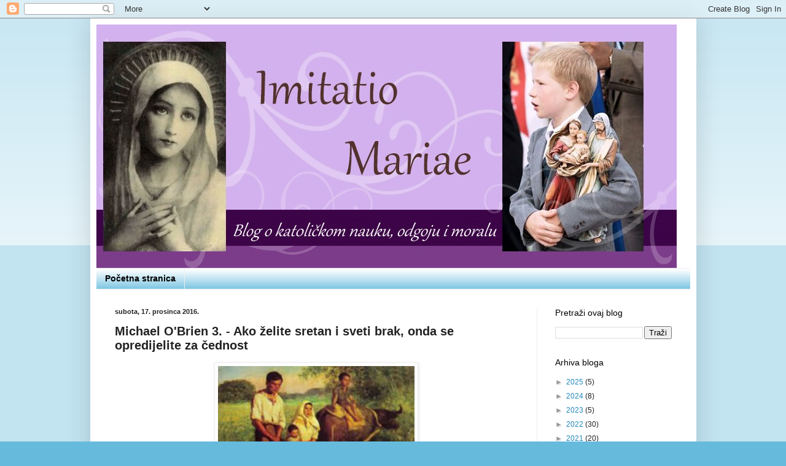

--- FILE ---
content_type: text/html; charset=UTF-8
request_url: https://nasljedujmariju.blogspot.com/2016/12/michael-obrien-3-ako-zelite-sretan-i.html
body_size: 22578
content:
<!DOCTYPE html>
<html class='v2' dir='ltr' lang='hr'>
<head>
<link href='https://www.blogger.com/static/v1/widgets/335934321-css_bundle_v2.css' rel='stylesheet' type='text/css'/>
<meta content='width=1100' name='viewport'/>
<meta content='text/html; charset=UTF-8' http-equiv='Content-Type'/>
<meta content='blogger' name='generator'/>
<link href='https://nasljedujmariju.blogspot.com/favicon.ico' rel='icon' type='image/x-icon'/>
<link href='http://nasljedujmariju.blogspot.com/2016/12/michael-obrien-3-ako-zelite-sretan-i.html' rel='canonical'/>
<link rel="alternate" type="application/atom+xml" title="Imitatio Mariae - Atom" href="https://nasljedujmariju.blogspot.com/feeds/posts/default" />
<link rel="alternate" type="application/rss+xml" title="Imitatio Mariae - RSS" href="https://nasljedujmariju.blogspot.com/feeds/posts/default?alt=rss" />
<link rel="service.post" type="application/atom+xml" title="Imitatio Mariae - Atom" href="https://www.blogger.com/feeds/6196803667234632483/posts/default" />

<link rel="alternate" type="application/atom+xml" title="Imitatio Mariae - Atom" href="https://nasljedujmariju.blogspot.com/feeds/1290372047903352789/comments/default" />
<!--Can't find substitution for tag [blog.ieCssRetrofitLinks]-->
<link href='https://blogger.googleusercontent.com/img/b/R29vZ2xl/AVvXsEiTa6fukp3xD7P8QIR6vM3Eag8EQuNPK9Weheg9JItvalBK5orCkqgNNp8MoPVVUnAdmVkJj301WlEf0qXFCJoxWd254HtplRfTYdZrLhIfrDak6f-_AVjfoWphet0iUE4q8f44v28P9mob/s320/an%25C4%2591eo+gospodnji+2.jpg' rel='image_src'/>
<meta content='http://nasljedujmariju.blogspot.com/2016/12/michael-obrien-3-ako-zelite-sretan-i.html' property='og:url'/>
<meta content='Michael O&#39;Brien 3. - Ako želite sretan i sveti brak, onda se opredijelite za čednost ' property='og:title'/>
<meta content='   Ovo je treći članak u nizu o čednosti u kulturi besramnosti. Prvi pročitajte ovdje , a drugi ovdje .     Kao umjetnik često sam proučavao...' property='og:description'/>
<meta content='https://blogger.googleusercontent.com/img/b/R29vZ2xl/AVvXsEiTa6fukp3xD7P8QIR6vM3Eag8EQuNPK9Weheg9JItvalBK5orCkqgNNp8MoPVVUnAdmVkJj301WlEf0qXFCJoxWd254HtplRfTYdZrLhIfrDak6f-_AVjfoWphet0iUE4q8f44v28P9mob/w1200-h630-p-k-no-nu/an%25C4%2591eo+gospodnji+2.jpg' property='og:image'/>
<title>Imitatio Mariae: Michael O'Brien 3. - Ako želite sretan i sveti brak, onda se opredijelite za čednost </title>
<style id='page-skin-1' type='text/css'><!--
/*
-----------------------------------------------
Blogger Template Style
Name:     Simple
Designer: Blogger
URL:      www.blogger.com
----------------------------------------------- */
/* Content
----------------------------------------------- */
body {
font: normal normal 12px Arial, Tahoma, Helvetica, FreeSans, sans-serif;
color: #222222;
background: #66bbdd none repeat scroll top left;
padding: 0 40px 40px 40px;
}
html body .region-inner {
min-width: 0;
max-width: 100%;
width: auto;
}
h2 {
font-size: 22px;
}
a:link {
text-decoration:none;
color: #2288bb;
}
a:visited {
text-decoration:none;
color: #888888;
}
a:hover {
text-decoration:underline;
color: #33aaff;
}
.body-fauxcolumn-outer .fauxcolumn-inner {
background: transparent url(https://resources.blogblog.com/blogblog/data/1kt/simple/body_gradient_tile_light.png) repeat scroll top left;
_background-image: none;
}
.body-fauxcolumn-outer .cap-top {
position: absolute;
z-index: 1;
height: 400px;
width: 100%;
}
.body-fauxcolumn-outer .cap-top .cap-left {
width: 100%;
background: transparent url(https://resources.blogblog.com/blogblog/data/1kt/simple/gradients_light.png) repeat-x scroll top left;
_background-image: none;
}
.content-outer {
-moz-box-shadow: 0 0 40px rgba(0, 0, 0, .15);
-webkit-box-shadow: 0 0 5px rgba(0, 0, 0, .15);
-goog-ms-box-shadow: 0 0 10px #333333;
box-shadow: 0 0 40px rgba(0, 0, 0, .15);
margin-bottom: 1px;
}
.content-inner {
padding: 10px 10px;
}
.content-inner {
background-color: #ffffff;
}
/* Header
----------------------------------------------- */
.header-outer {
background: transparent none repeat-x scroll 0 -400px;
_background-image: none;
}
.Header h1 {
font: normal normal 60px Arial, Tahoma, Helvetica, FreeSans, sans-serif;
color: #3399bb;
text-shadow: -1px -1px 1px rgba(0, 0, 0, .2);
}
.Header h1 a {
color: #3399bb;
}
.Header .description {
font-size: 140%;
color: #777777;
}
.header-inner .Header .titlewrapper {
padding: 22px 30px;
}
.header-inner .Header .descriptionwrapper {
padding: 0 30px;
}
/* Tabs
----------------------------------------------- */
.tabs-inner .section:first-child {
border-top: 1px solid #eeeeee;
}
.tabs-inner .section:first-child ul {
margin-top: -1px;
border-top: 1px solid #eeeeee;
border-left: 0 solid #eeeeee;
border-right: 0 solid #eeeeee;
}
.tabs-inner .widget ul {
background: #66bbdd url(https://resources.blogblog.com/blogblog/data/1kt/simple/gradients_light.png) repeat-x scroll 0 -800px;
_background-image: none;
border-bottom: 1px solid #eeeeee;
margin-top: 0;
margin-left: -30px;
margin-right: -30px;
}
.tabs-inner .widget li a {
display: inline-block;
padding: .6em 1em;
font: normal bold 14px Arial, Tahoma, Helvetica, FreeSans, sans-serif;
color: #000000;
border-left: 1px solid #ffffff;
border-right: 1px solid #eeeeee;
}
.tabs-inner .widget li:first-child a {
border-left: none;
}
.tabs-inner .widget li.selected a, .tabs-inner .widget li a:hover {
color: #000000;
background-color: #66bbdd;
text-decoration: none;
}
/* Columns
----------------------------------------------- */
.main-outer {
border-top: 0 solid #eeeeee;
}
.fauxcolumn-left-outer .fauxcolumn-inner {
border-right: 1px solid #eeeeee;
}
.fauxcolumn-right-outer .fauxcolumn-inner {
border-left: 1px solid #eeeeee;
}
/* Headings
----------------------------------------------- */
div.widget > h2,
div.widget h2.title {
margin: 0 0 1em 0;
font: normal normal 14px Arial, Tahoma, Helvetica, FreeSans, sans-serif;
color: #000000;
}
/* Widgets
----------------------------------------------- */
.widget .zippy {
color: #999999;
text-shadow: 2px 2px 1px rgba(0, 0, 0, .1);
}
.widget .popular-posts ul {
list-style: none;
}
/* Posts
----------------------------------------------- */
h2.date-header {
font: normal bold 11px Arial, Tahoma, Helvetica, FreeSans, sans-serif;
}
.date-header span {
background-color: transparent;
color: #222222;
padding: inherit;
letter-spacing: inherit;
margin: inherit;
}
.main-inner {
padding-top: 30px;
padding-bottom: 30px;
}
.main-inner .column-center-inner {
padding: 0 15px;
}
.main-inner .column-center-inner .section {
margin: 0 15px;
}
.post {
margin: 0 0 25px 0;
}
h3.post-title, .comments h4 {
font: normal bold 20px Arial, Tahoma, Helvetica, FreeSans, sans-serif;
margin: .75em 0 0;
}
.post-body {
font-size: 110%;
line-height: 1.4;
position: relative;
}
.post-body img, .post-body .tr-caption-container, .Profile img, .Image img,
.BlogList .item-thumbnail img {
padding: 2px;
background: #ffffff;
border: 1px solid #eeeeee;
-moz-box-shadow: 1px 1px 5px rgba(0, 0, 0, .1);
-webkit-box-shadow: 1px 1px 5px rgba(0, 0, 0, .1);
box-shadow: 1px 1px 5px rgba(0, 0, 0, .1);
}
.post-body img, .post-body .tr-caption-container {
padding: 5px;
}
.post-body .tr-caption-container {
color: #222222;
}
.post-body .tr-caption-container img {
padding: 0;
background: transparent;
border: none;
-moz-box-shadow: 0 0 0 rgba(0, 0, 0, .1);
-webkit-box-shadow: 0 0 0 rgba(0, 0, 0, .1);
box-shadow: 0 0 0 rgba(0, 0, 0, .1);
}
.post-header {
margin: 0 0 1.5em;
line-height: 1.6;
font-size: 90%;
}
.post-footer {
margin: 20px -2px 0;
padding: 5px 10px;
color: #666666;
background-color: #f9f9f9;
border-bottom: 1px solid #eeeeee;
line-height: 1.6;
font-size: 90%;
}
#comments .comment-author {
padding-top: 1.5em;
border-top: 1px solid #eeeeee;
background-position: 0 1.5em;
}
#comments .comment-author:first-child {
padding-top: 0;
border-top: none;
}
.avatar-image-container {
margin: .2em 0 0;
}
#comments .avatar-image-container img {
border: 1px solid #eeeeee;
}
/* Comments
----------------------------------------------- */
.comments .comments-content .icon.blog-author {
background-repeat: no-repeat;
background-image: url([data-uri]);
}
.comments .comments-content .loadmore a {
border-top: 1px solid #999999;
border-bottom: 1px solid #999999;
}
.comments .comment-thread.inline-thread {
background-color: #f9f9f9;
}
.comments .continue {
border-top: 2px solid #999999;
}
/* Accents
---------------------------------------------- */
.section-columns td.columns-cell {
border-left: 1px solid #eeeeee;
}
.blog-pager {
background: transparent none no-repeat scroll top center;
}
.blog-pager-older-link, .home-link,
.blog-pager-newer-link {
background-color: #ffffff;
padding: 5px;
}
.footer-outer {
border-top: 0 dashed #bbbbbb;
}
/* Mobile
----------------------------------------------- */
body.mobile  {
background-size: auto;
}
.mobile .body-fauxcolumn-outer {
background: transparent none repeat scroll top left;
}
.mobile .body-fauxcolumn-outer .cap-top {
background-size: 100% auto;
}
.mobile .content-outer {
-webkit-box-shadow: 0 0 3px rgba(0, 0, 0, .15);
box-shadow: 0 0 3px rgba(0, 0, 0, .15);
}
.mobile .tabs-inner .widget ul {
margin-left: 0;
margin-right: 0;
}
.mobile .post {
margin: 0;
}
.mobile .main-inner .column-center-inner .section {
margin: 0;
}
.mobile .date-header span {
padding: 0.1em 10px;
margin: 0 -10px;
}
.mobile h3.post-title {
margin: 0;
}
.mobile .blog-pager {
background: transparent none no-repeat scroll top center;
}
.mobile .footer-outer {
border-top: none;
}
.mobile .main-inner, .mobile .footer-inner {
background-color: #ffffff;
}
.mobile-index-contents {
color: #222222;
}
.mobile-link-button {
background-color: #2288bb;
}
.mobile-link-button a:link, .mobile-link-button a:visited {
color: #ffffff;
}
.mobile .tabs-inner .section:first-child {
border-top: none;
}
.mobile .tabs-inner .PageList .widget-content {
background-color: #66bbdd;
color: #000000;
border-top: 1px solid #eeeeee;
border-bottom: 1px solid #eeeeee;
}
.mobile .tabs-inner .PageList .widget-content .pagelist-arrow {
border-left: 1px solid #eeeeee;
}

--></style>
<style id='template-skin-1' type='text/css'><!--
body {
min-width: 987px;
}
.content-outer, .content-fauxcolumn-outer, .region-inner {
min-width: 987px;
max-width: 987px;
_width: 987px;
}
.main-inner .columns {
padding-left: 0px;
padding-right: 250px;
}
.main-inner .fauxcolumn-center-outer {
left: 0px;
right: 250px;
/* IE6 does not respect left and right together */
_width: expression(this.parentNode.offsetWidth -
parseInt("0px") -
parseInt("250px") + 'px');
}
.main-inner .fauxcolumn-left-outer {
width: 0px;
}
.main-inner .fauxcolumn-right-outer {
width: 250px;
}
.main-inner .column-left-outer {
width: 0px;
right: 100%;
margin-left: -0px;
}
.main-inner .column-right-outer {
width: 250px;
margin-right: -250px;
}
#layout {
min-width: 0;
}
#layout .content-outer {
min-width: 0;
width: 800px;
}
#layout .region-inner {
min-width: 0;
width: auto;
}
body#layout div.add_widget {
padding: 8px;
}
body#layout div.add_widget a {
margin-left: 32px;
}
--></style>
<link href='https://www.blogger.com/dyn-css/authorization.css?targetBlogID=6196803667234632483&amp;zx=50497096-9005-4748-98da-e16bdfe2641e' media='none' onload='if(media!=&#39;all&#39;)media=&#39;all&#39;' rel='stylesheet'/><noscript><link href='https://www.blogger.com/dyn-css/authorization.css?targetBlogID=6196803667234632483&amp;zx=50497096-9005-4748-98da-e16bdfe2641e' rel='stylesheet'/></noscript>
<meta name='google-adsense-platform-account' content='ca-host-pub-1556223355139109'/>
<meta name='google-adsense-platform-domain' content='blogspot.com'/>

</head>
<body class='loading variant-pale'>
<div class='navbar section' id='navbar' name='Navbar'><div class='widget Navbar' data-version='1' id='Navbar1'><script type="text/javascript">
    function setAttributeOnload(object, attribute, val) {
      if(window.addEventListener) {
        window.addEventListener('load',
          function(){ object[attribute] = val; }, false);
      } else {
        window.attachEvent('onload', function(){ object[attribute] = val; });
      }
    }
  </script>
<div id="navbar-iframe-container"></div>
<script type="text/javascript" src="https://apis.google.com/js/platform.js"></script>
<script type="text/javascript">
      gapi.load("gapi.iframes:gapi.iframes.style.bubble", function() {
        if (gapi.iframes && gapi.iframes.getContext) {
          gapi.iframes.getContext().openChild({
              url: 'https://www.blogger.com/navbar/6196803667234632483?po\x3d1290372047903352789\x26origin\x3dhttps://nasljedujmariju.blogspot.com',
              where: document.getElementById("navbar-iframe-container"),
              id: "navbar-iframe"
          });
        }
      });
    </script><script type="text/javascript">
(function() {
var script = document.createElement('script');
script.type = 'text/javascript';
script.src = '//pagead2.googlesyndication.com/pagead/js/google_top_exp.js';
var head = document.getElementsByTagName('head')[0];
if (head) {
head.appendChild(script);
}})();
</script>
</div></div>
<div class='body-fauxcolumns'>
<div class='fauxcolumn-outer body-fauxcolumn-outer'>
<div class='cap-top'>
<div class='cap-left'></div>
<div class='cap-right'></div>
</div>
<div class='fauxborder-left'>
<div class='fauxborder-right'></div>
<div class='fauxcolumn-inner'>
</div>
</div>
<div class='cap-bottom'>
<div class='cap-left'></div>
<div class='cap-right'></div>
</div>
</div>
</div>
<div class='content'>
<div class='content-fauxcolumns'>
<div class='fauxcolumn-outer content-fauxcolumn-outer'>
<div class='cap-top'>
<div class='cap-left'></div>
<div class='cap-right'></div>
</div>
<div class='fauxborder-left'>
<div class='fauxborder-right'></div>
<div class='fauxcolumn-inner'>
</div>
</div>
<div class='cap-bottom'>
<div class='cap-left'></div>
<div class='cap-right'></div>
</div>
</div>
</div>
<div class='content-outer'>
<div class='content-cap-top cap-top'>
<div class='cap-left'></div>
<div class='cap-right'></div>
</div>
<div class='fauxborder-left content-fauxborder-left'>
<div class='fauxborder-right content-fauxborder-right'></div>
<div class='content-inner'>
<header>
<div class='header-outer'>
<div class='header-cap-top cap-top'>
<div class='cap-left'></div>
<div class='cap-right'></div>
</div>
<div class='fauxborder-left header-fauxborder-left'>
<div class='fauxborder-right header-fauxborder-right'></div>
<div class='region-inner header-inner'>
<div class='header section' id='header' name='Zaglavlje'><div class='widget Header' data-version='1' id='Header1'>
<div id='header-inner'>
<a href='https://nasljedujmariju.blogspot.com/' style='display: block'>
<img alt='Imitatio Mariae' height='397px; ' id='Header1_headerimg' src='https://blogger.googleusercontent.com/img/b/R29vZ2xl/AVvXsEjwahIO6ri9GhJ7HhQQlVuNqLCSEN0PYG6GSIouQOwZHALQQ2LErs3FctP6-20yRXUEnM4HdjQBPxNjdzkkmkgVNsWDdKBnKqISkUl4ACPaab4PPCbbvng_lqZZFz_LxMPpYTTVVLb0CerG/s945/Nasljeduj+Mariju+novi.jpg' style='display: block' width='945px; '/>
</a>
</div>
</div></div>
</div>
</div>
<div class='header-cap-bottom cap-bottom'>
<div class='cap-left'></div>
<div class='cap-right'></div>
</div>
</div>
</header>
<div class='tabs-outer'>
<div class='tabs-cap-top cap-top'>
<div class='cap-left'></div>
<div class='cap-right'></div>
</div>
<div class='fauxborder-left tabs-fauxborder-left'>
<div class='fauxborder-right tabs-fauxborder-right'></div>
<div class='region-inner tabs-inner'>
<div class='tabs section' id='crosscol' name='Stupci poprečno'><div class='widget PageList' data-version='1' id='PageList1'>
<h2>Stranice</h2>
<div class='widget-content'>
<ul>
<li>
<a href='http://nasljedujmariju.blogspot.com/'>Početna stranica</a>
</li>
</ul>
<div class='clear'></div>
</div>
</div></div>
<div class='tabs no-items section' id='crosscol-overflow' name='Cross-Column 2'></div>
</div>
</div>
<div class='tabs-cap-bottom cap-bottom'>
<div class='cap-left'></div>
<div class='cap-right'></div>
</div>
</div>
<div class='main-outer'>
<div class='main-cap-top cap-top'>
<div class='cap-left'></div>
<div class='cap-right'></div>
</div>
<div class='fauxborder-left main-fauxborder-left'>
<div class='fauxborder-right main-fauxborder-right'></div>
<div class='region-inner main-inner'>
<div class='columns fauxcolumns'>
<div class='fauxcolumn-outer fauxcolumn-center-outer'>
<div class='cap-top'>
<div class='cap-left'></div>
<div class='cap-right'></div>
</div>
<div class='fauxborder-left'>
<div class='fauxborder-right'></div>
<div class='fauxcolumn-inner'>
</div>
</div>
<div class='cap-bottom'>
<div class='cap-left'></div>
<div class='cap-right'></div>
</div>
</div>
<div class='fauxcolumn-outer fauxcolumn-left-outer'>
<div class='cap-top'>
<div class='cap-left'></div>
<div class='cap-right'></div>
</div>
<div class='fauxborder-left'>
<div class='fauxborder-right'></div>
<div class='fauxcolumn-inner'>
</div>
</div>
<div class='cap-bottom'>
<div class='cap-left'></div>
<div class='cap-right'></div>
</div>
</div>
<div class='fauxcolumn-outer fauxcolumn-right-outer'>
<div class='cap-top'>
<div class='cap-left'></div>
<div class='cap-right'></div>
</div>
<div class='fauxborder-left'>
<div class='fauxborder-right'></div>
<div class='fauxcolumn-inner'>
</div>
</div>
<div class='cap-bottom'>
<div class='cap-left'></div>
<div class='cap-right'></div>
</div>
</div>
<!-- corrects IE6 width calculation -->
<div class='columns-inner'>
<div class='column-center-outer'>
<div class='column-center-inner'>
<div class='main section' id='main' name='Glavni telefon'><div class='widget Blog' data-version='1' id='Blog1'>
<div class='blog-posts hfeed'>

          <div class="date-outer">
        
<h2 class='date-header'><span>subota, 17. prosinca 2016.</span></h2>

          <div class="date-posts">
        
<div class='post-outer'>
<div class='post hentry uncustomized-post-template' itemprop='blogPost' itemscope='itemscope' itemtype='http://schema.org/BlogPosting'>
<meta content='https://blogger.googleusercontent.com/img/b/R29vZ2xl/AVvXsEiTa6fukp3xD7P8QIR6vM3Eag8EQuNPK9Weheg9JItvalBK5orCkqgNNp8MoPVVUnAdmVkJj301WlEf0qXFCJoxWd254HtplRfTYdZrLhIfrDak6f-_AVjfoWphet0iUE4q8f44v28P9mob/s320/an%25C4%2591eo+gospodnji+2.jpg' itemprop='image_url'/>
<meta content='6196803667234632483' itemprop='blogId'/>
<meta content='1290372047903352789' itemprop='postId'/>
<a name='1290372047903352789'></a>
<h3 class='post-title entry-title' itemprop='name'>
Michael O'Brien 3. - Ako želite sretan i sveti brak, onda se opredijelite za čednost 
</h3>
<div class='post-header'>
<div class='post-header-line-1'></div>
</div>
<div class='post-body entry-content' id='post-body-1290372047903352789' itemprop='description articleBody'>
<div class="separator" style="clear: both; text-align: center;">
<a href="https://blogger.googleusercontent.com/img/b/R29vZ2xl/AVvXsEiTa6fukp3xD7P8QIR6vM3Eag8EQuNPK9Weheg9JItvalBK5orCkqgNNp8MoPVVUnAdmVkJj301WlEf0qXFCJoxWd254HtplRfTYdZrLhIfrDak6f-_AVjfoWphet0iUE4q8f44v28P9mob/s1600/an%25C4%2591eo+gospodnji+2.jpg" imageanchor="1" style="margin-left: 1em; margin-right: 1em;"><img border="0" height="213" src="https://blogger.googleusercontent.com/img/b/R29vZ2xl/AVvXsEiTa6fukp3xD7P8QIR6vM3Eag8EQuNPK9Weheg9JItvalBK5orCkqgNNp8MoPVVUnAdmVkJj301WlEf0qXFCJoxWd254HtplRfTYdZrLhIfrDak6f-_AVjfoWphet0iUE4q8f44v28P9mob/s320/an%25C4%2591eo+gospodnji+2.jpg" width="320" /></a></div>
<br />
<span style="font-family: &quot;times&quot; , &quot;times new roman&quot; , serif; font-size: large;"><i>Ovo je treći članak u nizu o čednosti u kulturi besramnosti. Prvi pročitajte <a href="http://nasljedujmariju.blogspot.hr/2016/12/michael-obrien-1-zivimo-u-vremenu.html">ovdje</a>, a drugi <a href="http://nasljedujmariju.blogspot.hr/2016/12/michael-obrien-2-pornografska-epidemija.html">ovdje</a>.</i></span><br />
<span style="font-family: &quot;times&quot; , &quot;times new roman&quot; , serif; font-size: large;"><i><br /></i></span>
<br />
<div style="text-align: justify;">
<span style="font-family: &quot;times&quot; , &quot;times new roman&quot; , serif; font-size: large;">Kao umjetnik često sam proučavao moralno pitanje koje mi se nametalo zbog nagosti u umjetnosti. Teoretičari smatraju da postoji temeljna razlika između nagosti i razgolićenosti, razlika koju nikad nisam posve uspio shvatiti, iako sam dobro poznavao argumente. Svake godine legije novopečenih mladih studenata umjetnosti i studenata medicine suočeni su sa istim problemom dok se po prvi puta susreću s neodjevenim ljudskim tijelom u svom svojem sjaju i bijedi.&nbsp;</span></div>
<div style="text-align: justify;">
<span style="font-family: &quot;times&quot; , &quot;times new roman&quot; , serif; font-size: large;"><br /></span></div>
<div style="text-align: justify;">
<span style="font-family: &quot;times&quot; , &quot;times new roman&quot; , serif; font-size: large;">Teorija kaže da oni crtaju ili dijagnosticiraju primjerak, oblik koji je odvojen od svojeg osobnog identiteta. Prema toj teoriji, ti mladi profesionalci neće imati problema s neprimjerenom požudom jer su uposleni u ravnodušne radnje obrazovanja &#8211; stjecanju znanja i vještina koje će biti za dobrobit čovječanstva. Mogao bih se složiti da nije činjenice da ljudska priroda nije tako jednostavna.&nbsp;</span></div>
<div style="text-align: justify;">
<span style="font-family: &quot;times&quot; , &quot;times new roman&quot; , serif; font-size: large;"><br /></span></div>
<div style="text-align: justify;">
<span style="font-family: &quot;times&quot; , &quot;times new roman&quot; , serif; font-size: large;">Riskiram pogađati da bez obzira kako se čvrsto ljudi drže principa u svom umu, bez obzira kako slobodni misle da jesu, da će uvijek postojati neka borba s osjećajima. Golo ljudsko tijelo će uvijek biti za nas nešto što ne može biti apsolutno neutralno &#8211; upravo zato što to&#8220;nešto&#8221; nije stvar i nikada neće biti, bez obzira koliko mi odlučni bili da ga takvim učinimo.&nbsp;</span></div>
<div style="text-align: justify;">
<span style="font-family: &quot;times&quot; , &quot;times new roman&quot; , serif; font-size: large;"><br /></span></div>
<div style="text-align: justify;">
<span style="font-family: &quot;times&quot; , &quot;times new roman&quot; , serif; font-size: large;">U prošlim generacijama postojala je određena količina nezdravog straha od tijela, poput rana koje su uzrokovale zablude puritanskih sekti ili krivovjerja jansenizma. Sada se kaže da je gušenje naše prirodne fascinacije i privlačnosti koju osjećamo prema tijelu samo potisnulo naše strasti pod zemlju, samo da bi one bile izbačene na očajničke, ponekad bizarne načine. Bilo to tako ili ne, to sigurno nije problem našeg vremena. Daleko od toga. Uvjeren sam da je ovo uporno inzistiranje našeg vremena na navodnoj represiji u prošlosti ništa drugo nego simptom naše trenutne opsjednutosti seksom.</span></div>
<div style="text-align: justify;">
<span style="font-family: &quot;times&quot; , &quot;times new roman&quot; , serif; font-size: large;"><br /></span></div>
<div style="text-align: justify;">
<span style="font-family: &quot;times&quot; , &quot;times new roman&quot; , serif; font-size: large;">Da se vratim u prošlost jedno ili dva stoljeća, mislim da bi našli da su se naši preci, iako je njihov način odijevanja &nbsp;zaista bio puno formalniji, ponekad čak i malo utegnut, ženili i imali redovito sretne brakove &#8211; čak i sa zavidnim prosjekom uspjeha. Usporedimo to s našom otužnom, liberalnom erom, u kojoj nam se slika šepurećeg ljudskog tijela gura tisuću puta dnevno sa stranica tabloida, na blagajni u supermarketu, s reklama za žvakaće gume na televiziji, ekrana kućnih kompjutera, od onoga što se nosi na plaži pa do onoga što se nosi u crkvi.&nbsp;</span></div>
<div style="text-align: justify;">
<span style="font-family: &quot;times&quot; , &quot;times new roman&quot; , serif; font-size: large;"><br /></span></div>
<div style="text-align: justify;">
<span style="font-family: &quot;times&quot; , &quot;times new roman&quot; , serif; font-size: large;">Kako se pornografska kultura raširila i pogoršala, u umovima većine ljudi pomična ljestvica onoga što se smatra &#8220;normalnim&#8221; proširila se do neviđenih granica. I kao rezultat toga, sam koncept čednosti skoro da je nestao iz suvremene civilizacije. Odjeća koja se jednom smatrala pretjeranom i nemoralnom, provokativno erotičnom kada je nošena u javnosti, postala je, unutar životnog vijeka starije generacije, društveno prihvatljiva.&nbsp;</span></div>
<div style="text-align: justify;">
<span style="font-family: &quot;times&quot; , &quot;times new roman&quot; , serif; font-size: large;">Mladi koji, iako prirodno, žele biti privlačni suprotnom spolu, posebno su ranjivi na tiraniju modnih dizajnera, stilskih propagandista i mentalitet mase. Žene žele biti lijepe, ali mnoge se više ne mogu orijentirati što ljepota zapravo jest i kako je izraziti. Tako one prihvaćaju savjete modnih časopisa, medijskih idola i uvijek promjenjivih standarda svoje grupe vršnjaka, što rezultira skoro potpunom vladavinom nemoralnih odjevnih stilova.&nbsp;</span></div>
<div style="text-align: justify;">
<span style="font-family: &quot;times&quot; , &quot;times new roman&quot; , serif; font-size: large;"><br /></span></div>
<div style="text-align: justify;">
<span style="font-family: &quot;times&quot; , &quot;times new roman&quot; , serif; font-size: large;">Ne sugeriram da žene na zapadu prihvate islamsku burku ili hidžab, ali zbog svoje vlastite istinske ljepote bilo bi dobro da razmisle što im se radi &#8211; krši se njihovo dostojanstvo i jedinstveni poziv u ime slobode, u ime ljubavi. Jao meni, kritizirati tiranina koji ih ponižava tako često izaziva obrambenu srdžbu i optužbe za sputavanje.&nbsp;</span></div>
<div style="text-align: justify;">
<span style="font-family: &quot;times&quot; , &quot;times new roman&quot; , serif; font-size: large;"><br /></span></div>
<div style="text-align: justify;">
<span style="font-family: &quot;times&quot; , &quot;times new roman&quot; , serif; font-size: large;">Je li takva reakcija simptom slijepog vezanja na užitak? Ili je to osjećaj podsvjesne krivnje u kombinaciji s osjećajima beznadnosti, kao da kažu: &#8222;Budući da sve više i više muškaraca postaju predatori umjesto kavaliri i zaštitnici, ako ne izgledam izrazito seksi možda nikada neću uloviti muškarca, tako da što drugo mogu?&#8220;? Ili se radi, možda, o vrsti stockholmskog sindroma?</span></div>
<div style="text-align: justify;">
<span style="font-family: &quot;times&quot; , &quot;times new roman&quot; , serif; font-size: large;"><br /></span></div>
<div style="text-align: justify;">
<span style="font-family: &quot;times&quot; , &quot;times new roman&quot; , serif; font-size: large;">Mlada djevojka koja se namjerava odijevati provokativno treba dva puta razmisliti o tome kakav će to utjecaj imati na oči mladića &#8211; jer namjerno ih izazivati na taj način čini više od toga da im daje priliku za grijeh; to također otkriva skriveni prezir prema muškarcima (izrabljujući istinu da se priroda muškarca lako može na taj način manipulirati). Štoviše, to je i njoj samoj uvreda.&nbsp;</span></div>
<div style="text-align: justify;">
<span style="font-family: &quot;times&quot; , &quot;times new roman&quot; , serif; font-size: large;"><br /></span></div>
<div style="text-align: justify;">
<span style="font-family: &quot;times&quot; , &quot;times new roman&quot; , serif; font-size: large;">Postoji tragična naivnost kod mladih djevojaka koje misle da će naći ljubav napadno reklamirajući svoju seksualnu vrijednost. Dok je istina da su muškarci napravljeni tako da budu privučeni onime što vide (zbog toga postoji disproporcija u korištenju pornografije kod muškaraca i žena), kada se radi o stvarnim ljudskim odnosima njihova seksualna impulzivnost obično je snažna, ali kratkotrajna.</span></div>
<div style="text-align: justify;">
<br /></div>
<div style="text-align: justify;">
<span style="font-family: &quot;times&quot; , &quot;times new roman&quot; , serif; font-size: large;">Mladići su očarani pa čak i opsjednuti pohotnim ljepoticama koje samo mali dio svoga tijela prepuštaju mašti. Oni mogu ići tako daleko da romantiziraju željeno u potjeri za seksom. Ali svaki mladić koji je na putu zrelosti ozbiljno će se zaljubiti, smjerno zaljubiti, možemo reći, u ženu koja odijeva svoju ljepotu čedno, jer takva žena utjelovljuje puninu tajanstvene ženstvene ljupkosti; a njezino samopoštovanje priopćava obećanje najiskrenije ljubavi koja se živi u potpunom darivanju sebe, u vjernosti. Takve su žene kojima većina muškaraca želi dati svoj život. Takve su žene koje oni žene oženiti i kojima su vjerni.&nbsp;</span></div>
<div style="text-align: justify;">
<span style="font-family: &quot;times&quot; , &quot;times new roman&quot; , serif; font-size: large;"><br /></span></div>
<div style="text-align: justify;">
<span style="font-family: &quot;times&quot; , &quot;times new roman&quot; , serif; font-size: large;">Unatoč svemu ovome što sam spomenuo, bila bi velika pogreška zaključiti da su za trenutnu zbunjenost među spolovima krive žene što su zatajile u tome da budu žene u najvišem i najpotpunijem smislu ženstvenosti. Po samoj prirodi muškarca i žene, muškarac ima dužnost biti odgovoran zaštitnik žene, vrlo je cijeniti i brinuti za nju, stajati kao bedem protiv svega što bi moglo narušiti njezinu čast, položiti svoj život za nju.&nbsp;</span></div>
<div style="text-align: justify;">
<span style="font-family: &quot;times&quot; , &quot;times new roman&quot; , serif; font-size: large;"><br /></span></div>
<div style="text-align: justify;">
<span style="font-family: &quot;times&quot; , &quot;times new roman&quot; , serif; font-size: large;">Upravo je neuspjeh hrabrih, plemenitih muškaraca našeg vremena korijen tolikog poremećaja među ženama. Ta tema zahtijeva čitavu studiju sama za sebe, ali dovoljno je reći da se trenutno velik i sve veći broj mladića odlučio za tragično zakržljali koncept muževnosti, koja je više ili manje svedena na sposobnost vršenja spolnog odnosa. A za mnoge od njih, čak se i upuštanje u to smatra prenapornim.&nbsp;</span></div>
<div style="text-align: justify;">
<span style="font-family: &quot;times&quot; , &quot;times new roman&quot; , serif; font-size: large;"><br /></span></div>
<div style="text-align: justify;">
<span style="font-family: &quot;times&quot; , &quot;times new roman&quot; , serif; font-size: large;">Imaginarna uzbuđenja &#8220;virtualne muževnosti&#8221; uvijek su elektronički dostupna, ne zahtijevaju veliki napor, ne traži se zrelost, nema postepenog rasta u mudrosti koji prati autentične veze, i nema &#8211; oni pretpostavljaju &#8211; negativnih posljedica. Oni postaju sve pasivniji, pa opet biološki nagonjeni, ali potpuno odvojeni od drugih dimenzija svoje ljudskosti. Je li čudo, stoga, što mnoge mlade žene očajnički pokušavaju privući interes muškarca u nadi da će steći muževno obvezivanje?</span></div>
<br />
Michael O&#8217;Brien je slikar, romanopisac i komentator o vjeri, obitelji i kulturi.<br />
<br />
<a href="https://www.lifesitenews.com/opinion/if-you-want-a-happy-and-holy-marriage-then-commit-to-modesty">Izvor</a><br />
<br />
<div style='clear: both;'></div>
</div>
<div class='post-footer'>
<div class='post-footer-line post-footer-line-1'>
<span class='post-author vcard'>
Objavio/la
<span class='fn' itemprop='author' itemscope='itemscope' itemtype='http://schema.org/Person'>
<meta content='https://www.blogger.com/profile/16838783782322195795' itemprop='url'/>
<a class='g-profile' href='https://www.blogger.com/profile/16838783782322195795' rel='author' title='author profile'>
<span itemprop='name'>Nasljeduj Mariju</span>
</a>
</span>
</span>
<span class='post-timestamp'>
u
<meta content='http://nasljedujmariju.blogspot.com/2016/12/michael-obrien-3-ako-zelite-sretan-i.html' itemprop='url'/>
<a class='timestamp-link' href='https://nasljedujmariju.blogspot.com/2016/12/michael-obrien-3-ako-zelite-sretan-i.html' rel='bookmark' title='permanent link'><abbr class='published' itemprop='datePublished' title='2016-12-17T09:45:00+01:00'>09:45:00</abbr></a>
</span>
<span class='post-comment-link'>
</span>
<span class='post-icons'>
<span class='item-control blog-admin pid-1373191895'>
<a href='https://www.blogger.com/post-edit.g?blogID=6196803667234632483&postID=1290372047903352789&from=pencil' title='Uredi post'>
<img alt='' class='icon-action' height='18' src='https://resources.blogblog.com/img/icon18_edit_allbkg.gif' width='18'/>
</a>
</span>
</span>
<div class='post-share-buttons goog-inline-block'>
<a class='goog-inline-block share-button sb-email' href='https://www.blogger.com/share-post.g?blogID=6196803667234632483&postID=1290372047903352789&target=email' target='_blank' title='Pošalji ovo e-poštom '><span class='share-button-link-text'>Pošalji ovo e-poštom </span></a><a class='goog-inline-block share-button sb-blog' href='https://www.blogger.com/share-post.g?blogID=6196803667234632483&postID=1290372047903352789&target=blog' onclick='window.open(this.href, "_blank", "height=270,width=475"); return false;' target='_blank' title='Blogiraj ovo!'><span class='share-button-link-text'>Blogiraj ovo!</span></a><a class='goog-inline-block share-button sb-twitter' href='https://www.blogger.com/share-post.g?blogID=6196803667234632483&postID=1290372047903352789&target=twitter' target='_blank' title='Dijeli na X'><span class='share-button-link-text'>Dijeli na X</span></a><a class='goog-inline-block share-button sb-facebook' href='https://www.blogger.com/share-post.g?blogID=6196803667234632483&postID=1290372047903352789&target=facebook' onclick='window.open(this.href, "_blank", "height=430,width=640"); return false;' target='_blank' title='Podijeli na usluzi Facebook'><span class='share-button-link-text'>Podijeli na usluzi Facebook</span></a><a class='goog-inline-block share-button sb-pinterest' href='https://www.blogger.com/share-post.g?blogID=6196803667234632483&postID=1290372047903352789&target=pinterest' target='_blank' title='Podijeli na Pinterestu'><span class='share-button-link-text'>Podijeli na Pinterestu</span></a>
</div>
</div>
<div class='post-footer-line post-footer-line-2'>
<span class='post-labels'>
Oznake:
<a href='https://nasljedujmariju.blogspot.com/search/label/%C4%8Dednost' rel='tag'>čednost</a>,
<a href='https://nasljedujmariju.blogspot.com/search/label/%C4%8Disto%C4%87a' rel='tag'>čistoća</a>,
<a href='https://nasljedujmariju.blogspot.com/search/label/dostojanstvo' rel='tag'>dostojanstvo</a>,
<a href='https://nasljedujmariju.blogspot.com/search/label/kultura%20besramnosti' rel='tag'>kultura besramnosti</a>,
<a href='https://nasljedujmariju.blogspot.com/search/label/nemoral' rel='tag'>nemoral</a>,
<a href='https://nasljedujmariju.blogspot.com/search/label/opasnosti%20pornografije' rel='tag'>opasnosti pornografije</a>,
<a href='https://nasljedujmariju.blogspot.com/search/label/pristojno%20odijevanje' rel='tag'>pristojno odijevanje</a>,
<a href='https://nasljedujmariju.blogspot.com/search/label/vite%C5%A1tvo' rel='tag'>viteštvo</a>
</span>
</div>
<div class='post-footer-line post-footer-line-3'>
<span class='post-location'>
</span>
</div>
</div>
</div>
<div class='comments' id='comments'>
<a name='comments'></a>
<h4>Nema komentara:</h4>
<div id='Blog1_comments-block-wrapper'>
<dl class='avatar-comment-indent' id='comments-block'>
</dl>
</div>
<p class='comment-footer'>
<div class='comment-form'>
<a name='comment-form'></a>
<h4 id='comment-post-message'>Objavi komentar</h4>
<p>
</p>
<a href='https://www.blogger.com/comment/frame/6196803667234632483?po=1290372047903352789&hl=hr&saa=85391&origin=https://nasljedujmariju.blogspot.com' id='comment-editor-src'></a>
<iframe allowtransparency='true' class='blogger-iframe-colorize blogger-comment-from-post' frameborder='0' height='410px' id='comment-editor' name='comment-editor' src='' width='100%'></iframe>
<script src='https://www.blogger.com/static/v1/jsbin/2830521187-comment_from_post_iframe.js' type='text/javascript'></script>
<script type='text/javascript'>
      BLOG_CMT_createIframe('https://www.blogger.com/rpc_relay.html');
    </script>
</div>
</p>
</div>
</div>

        </div></div>
      
</div>
<div class='blog-pager' id='blog-pager'>
<span id='blog-pager-newer-link'>
<a class='blog-pager-newer-link' href='https://nasljedujmariju.blogspot.com/2016/12/kako-mogu-pridobiti-svog.html' id='Blog1_blog-pager-newer-link' title='Noviji post'>Noviji post</a>
</span>
<span id='blog-pager-older-link'>
<a class='blog-pager-older-link' href='https://nasljedujmariju.blogspot.com/2016/12/michael-obrien-2-pornografska-epidemija.html' id='Blog1_blog-pager-older-link' title='Stariji postovi'>Stariji postovi</a>
</span>
<a class='home-link' href='https://nasljedujmariju.blogspot.com/'>Početna stranica</a>
</div>
<div class='clear'></div>
<div class='post-feeds'>
<div class='feed-links'>
Pretplati se na:
<a class='feed-link' href='https://nasljedujmariju.blogspot.com/feeds/1290372047903352789/comments/default' target='_blank' type='application/atom+xml'>Objavi komentare (Atom)</a>
</div>
</div>
</div></div>
</div>
</div>
<div class='column-left-outer'>
<div class='column-left-inner'>
<aside>
</aside>
</div>
</div>
<div class='column-right-outer'>
<div class='column-right-inner'>
<aside>
<div class='sidebar section' id='sidebar-right-1'><div class='widget BlogSearch' data-version='1' id='BlogSearch1'>
<h2 class='title'>Pretraži ovaj blog</h2>
<div class='widget-content'>
<div id='BlogSearch1_form'>
<form action='https://nasljedujmariju.blogspot.com/search' class='gsc-search-box' target='_top'>
<table cellpadding='0' cellspacing='0' class='gsc-search-box'>
<tbody>
<tr>
<td class='gsc-input'>
<input autocomplete='off' class='gsc-input' name='q' size='10' title='search' type='text' value=''/>
</td>
<td class='gsc-search-button'>
<input class='gsc-search-button' title='search' type='submit' value='Traži'/>
</td>
</tr>
</tbody>
</table>
</form>
</div>
</div>
<div class='clear'></div>
</div><div class='widget BlogArchive' data-version='1' id='BlogArchive1'>
<h2>Arhiva bloga</h2>
<div class='widget-content'>
<div id='ArchiveList'>
<div id='BlogArchive1_ArchiveList'>
<ul class='hierarchy'>
<li class='archivedate collapsed'>
<a class='toggle' href='javascript:void(0)'>
<span class='zippy'>

        &#9658;&#160;
      
</span>
</a>
<a class='post-count-link' href='https://nasljedujmariju.blogspot.com/2025/'>
2025
</a>
<span class='post-count' dir='ltr'>(5)</span>
<ul class='hierarchy'>
<li class='archivedate collapsed'>
<a class='toggle' href='javascript:void(0)'>
<span class='zippy'>

        &#9658;&#160;
      
</span>
</a>
<a class='post-count-link' href='https://nasljedujmariju.blogspot.com/2025/11/'>
studenoga
</a>
<span class='post-count' dir='ltr'>(2)</span>
</li>
</ul>
<ul class='hierarchy'>
<li class='archivedate collapsed'>
<a class='toggle' href='javascript:void(0)'>
<span class='zippy'>

        &#9658;&#160;
      
</span>
</a>
<a class='post-count-link' href='https://nasljedujmariju.blogspot.com/2025/10/'>
listopada
</a>
<span class='post-count' dir='ltr'>(1)</span>
</li>
</ul>
<ul class='hierarchy'>
<li class='archivedate collapsed'>
<a class='toggle' href='javascript:void(0)'>
<span class='zippy'>

        &#9658;&#160;
      
</span>
</a>
<a class='post-count-link' href='https://nasljedujmariju.blogspot.com/2025/06/'>
lipnja
</a>
<span class='post-count' dir='ltr'>(1)</span>
</li>
</ul>
<ul class='hierarchy'>
<li class='archivedate collapsed'>
<a class='toggle' href='javascript:void(0)'>
<span class='zippy'>

        &#9658;&#160;
      
</span>
</a>
<a class='post-count-link' href='https://nasljedujmariju.blogspot.com/2025/01/'>
siječnja
</a>
<span class='post-count' dir='ltr'>(1)</span>
</li>
</ul>
</li>
</ul>
<ul class='hierarchy'>
<li class='archivedate collapsed'>
<a class='toggle' href='javascript:void(0)'>
<span class='zippy'>

        &#9658;&#160;
      
</span>
</a>
<a class='post-count-link' href='https://nasljedujmariju.blogspot.com/2024/'>
2024
</a>
<span class='post-count' dir='ltr'>(8)</span>
<ul class='hierarchy'>
<li class='archivedate collapsed'>
<a class='toggle' href='javascript:void(0)'>
<span class='zippy'>

        &#9658;&#160;
      
</span>
</a>
<a class='post-count-link' href='https://nasljedujmariju.blogspot.com/2024/12/'>
prosinca
</a>
<span class='post-count' dir='ltr'>(1)</span>
</li>
</ul>
<ul class='hierarchy'>
<li class='archivedate collapsed'>
<a class='toggle' href='javascript:void(0)'>
<span class='zippy'>

        &#9658;&#160;
      
</span>
</a>
<a class='post-count-link' href='https://nasljedujmariju.blogspot.com/2024/09/'>
rujna
</a>
<span class='post-count' dir='ltr'>(1)</span>
</li>
</ul>
<ul class='hierarchy'>
<li class='archivedate collapsed'>
<a class='toggle' href='javascript:void(0)'>
<span class='zippy'>

        &#9658;&#160;
      
</span>
</a>
<a class='post-count-link' href='https://nasljedujmariju.blogspot.com/2024/06/'>
lipnja
</a>
<span class='post-count' dir='ltr'>(1)</span>
</li>
</ul>
<ul class='hierarchy'>
<li class='archivedate collapsed'>
<a class='toggle' href='javascript:void(0)'>
<span class='zippy'>

        &#9658;&#160;
      
</span>
</a>
<a class='post-count-link' href='https://nasljedujmariju.blogspot.com/2024/05/'>
svibnja
</a>
<span class='post-count' dir='ltr'>(4)</span>
</li>
</ul>
<ul class='hierarchy'>
<li class='archivedate collapsed'>
<a class='toggle' href='javascript:void(0)'>
<span class='zippy'>

        &#9658;&#160;
      
</span>
</a>
<a class='post-count-link' href='https://nasljedujmariju.blogspot.com/2024/02/'>
veljače
</a>
<span class='post-count' dir='ltr'>(1)</span>
</li>
</ul>
</li>
</ul>
<ul class='hierarchy'>
<li class='archivedate collapsed'>
<a class='toggle' href='javascript:void(0)'>
<span class='zippy'>

        &#9658;&#160;
      
</span>
</a>
<a class='post-count-link' href='https://nasljedujmariju.blogspot.com/2023/'>
2023
</a>
<span class='post-count' dir='ltr'>(5)</span>
<ul class='hierarchy'>
<li class='archivedate collapsed'>
<a class='toggle' href='javascript:void(0)'>
<span class='zippy'>

        &#9658;&#160;
      
</span>
</a>
<a class='post-count-link' href='https://nasljedujmariju.blogspot.com/2023/12/'>
prosinca
</a>
<span class='post-count' dir='ltr'>(1)</span>
</li>
</ul>
<ul class='hierarchy'>
<li class='archivedate collapsed'>
<a class='toggle' href='javascript:void(0)'>
<span class='zippy'>

        &#9658;&#160;
      
</span>
</a>
<a class='post-count-link' href='https://nasljedujmariju.blogspot.com/2023/11/'>
studenoga
</a>
<span class='post-count' dir='ltr'>(1)</span>
</li>
</ul>
<ul class='hierarchy'>
<li class='archivedate collapsed'>
<a class='toggle' href='javascript:void(0)'>
<span class='zippy'>

        &#9658;&#160;
      
</span>
</a>
<a class='post-count-link' href='https://nasljedujmariju.blogspot.com/2023/10/'>
listopada
</a>
<span class='post-count' dir='ltr'>(1)</span>
</li>
</ul>
<ul class='hierarchy'>
<li class='archivedate collapsed'>
<a class='toggle' href='javascript:void(0)'>
<span class='zippy'>

        &#9658;&#160;
      
</span>
</a>
<a class='post-count-link' href='https://nasljedujmariju.blogspot.com/2023/03/'>
ožujka
</a>
<span class='post-count' dir='ltr'>(1)</span>
</li>
</ul>
<ul class='hierarchy'>
<li class='archivedate collapsed'>
<a class='toggle' href='javascript:void(0)'>
<span class='zippy'>

        &#9658;&#160;
      
</span>
</a>
<a class='post-count-link' href='https://nasljedujmariju.blogspot.com/2023/01/'>
siječnja
</a>
<span class='post-count' dir='ltr'>(1)</span>
</li>
</ul>
</li>
</ul>
<ul class='hierarchy'>
<li class='archivedate collapsed'>
<a class='toggle' href='javascript:void(0)'>
<span class='zippy'>

        &#9658;&#160;
      
</span>
</a>
<a class='post-count-link' href='https://nasljedujmariju.blogspot.com/2022/'>
2022
</a>
<span class='post-count' dir='ltr'>(30)</span>
<ul class='hierarchy'>
<li class='archivedate collapsed'>
<a class='toggle' href='javascript:void(0)'>
<span class='zippy'>

        &#9658;&#160;
      
</span>
</a>
<a class='post-count-link' href='https://nasljedujmariju.blogspot.com/2022/12/'>
prosinca
</a>
<span class='post-count' dir='ltr'>(2)</span>
</li>
</ul>
<ul class='hierarchy'>
<li class='archivedate collapsed'>
<a class='toggle' href='javascript:void(0)'>
<span class='zippy'>

        &#9658;&#160;
      
</span>
</a>
<a class='post-count-link' href='https://nasljedujmariju.blogspot.com/2022/11/'>
studenoga
</a>
<span class='post-count' dir='ltr'>(4)</span>
</li>
</ul>
<ul class='hierarchy'>
<li class='archivedate collapsed'>
<a class='toggle' href='javascript:void(0)'>
<span class='zippy'>

        &#9658;&#160;
      
</span>
</a>
<a class='post-count-link' href='https://nasljedujmariju.blogspot.com/2022/10/'>
listopada
</a>
<span class='post-count' dir='ltr'>(4)</span>
</li>
</ul>
<ul class='hierarchy'>
<li class='archivedate collapsed'>
<a class='toggle' href='javascript:void(0)'>
<span class='zippy'>

        &#9658;&#160;
      
</span>
</a>
<a class='post-count-link' href='https://nasljedujmariju.blogspot.com/2022/08/'>
kolovoza
</a>
<span class='post-count' dir='ltr'>(1)</span>
</li>
</ul>
<ul class='hierarchy'>
<li class='archivedate collapsed'>
<a class='toggle' href='javascript:void(0)'>
<span class='zippy'>

        &#9658;&#160;
      
</span>
</a>
<a class='post-count-link' href='https://nasljedujmariju.blogspot.com/2022/07/'>
srpnja
</a>
<span class='post-count' dir='ltr'>(1)</span>
</li>
</ul>
<ul class='hierarchy'>
<li class='archivedate collapsed'>
<a class='toggle' href='javascript:void(0)'>
<span class='zippy'>

        &#9658;&#160;
      
</span>
</a>
<a class='post-count-link' href='https://nasljedujmariju.blogspot.com/2022/05/'>
svibnja
</a>
<span class='post-count' dir='ltr'>(3)</span>
</li>
</ul>
<ul class='hierarchy'>
<li class='archivedate collapsed'>
<a class='toggle' href='javascript:void(0)'>
<span class='zippy'>

        &#9658;&#160;
      
</span>
</a>
<a class='post-count-link' href='https://nasljedujmariju.blogspot.com/2022/04/'>
travnja
</a>
<span class='post-count' dir='ltr'>(1)</span>
</li>
</ul>
<ul class='hierarchy'>
<li class='archivedate collapsed'>
<a class='toggle' href='javascript:void(0)'>
<span class='zippy'>

        &#9658;&#160;
      
</span>
</a>
<a class='post-count-link' href='https://nasljedujmariju.blogspot.com/2022/03/'>
ožujka
</a>
<span class='post-count' dir='ltr'>(1)</span>
</li>
</ul>
<ul class='hierarchy'>
<li class='archivedate collapsed'>
<a class='toggle' href='javascript:void(0)'>
<span class='zippy'>

        &#9658;&#160;
      
</span>
</a>
<a class='post-count-link' href='https://nasljedujmariju.blogspot.com/2022/02/'>
veljače
</a>
<span class='post-count' dir='ltr'>(5)</span>
</li>
</ul>
<ul class='hierarchy'>
<li class='archivedate collapsed'>
<a class='toggle' href='javascript:void(0)'>
<span class='zippy'>

        &#9658;&#160;
      
</span>
</a>
<a class='post-count-link' href='https://nasljedujmariju.blogspot.com/2022/01/'>
siječnja
</a>
<span class='post-count' dir='ltr'>(8)</span>
</li>
</ul>
</li>
</ul>
<ul class='hierarchy'>
<li class='archivedate collapsed'>
<a class='toggle' href='javascript:void(0)'>
<span class='zippy'>

        &#9658;&#160;
      
</span>
</a>
<a class='post-count-link' href='https://nasljedujmariju.blogspot.com/2021/'>
2021
</a>
<span class='post-count' dir='ltr'>(20)</span>
<ul class='hierarchy'>
<li class='archivedate collapsed'>
<a class='toggle' href='javascript:void(0)'>
<span class='zippy'>

        &#9658;&#160;
      
</span>
</a>
<a class='post-count-link' href='https://nasljedujmariju.blogspot.com/2021/12/'>
prosinca
</a>
<span class='post-count' dir='ltr'>(7)</span>
</li>
</ul>
<ul class='hierarchy'>
<li class='archivedate collapsed'>
<a class='toggle' href='javascript:void(0)'>
<span class='zippy'>

        &#9658;&#160;
      
</span>
</a>
<a class='post-count-link' href='https://nasljedujmariju.blogspot.com/2021/11/'>
studenoga
</a>
<span class='post-count' dir='ltr'>(2)</span>
</li>
</ul>
<ul class='hierarchy'>
<li class='archivedate collapsed'>
<a class='toggle' href='javascript:void(0)'>
<span class='zippy'>

        &#9658;&#160;
      
</span>
</a>
<a class='post-count-link' href='https://nasljedujmariju.blogspot.com/2021/10/'>
listopada
</a>
<span class='post-count' dir='ltr'>(2)</span>
</li>
</ul>
<ul class='hierarchy'>
<li class='archivedate collapsed'>
<a class='toggle' href='javascript:void(0)'>
<span class='zippy'>

        &#9658;&#160;
      
</span>
</a>
<a class='post-count-link' href='https://nasljedujmariju.blogspot.com/2021/09/'>
rujna
</a>
<span class='post-count' dir='ltr'>(3)</span>
</li>
</ul>
<ul class='hierarchy'>
<li class='archivedate collapsed'>
<a class='toggle' href='javascript:void(0)'>
<span class='zippy'>

        &#9658;&#160;
      
</span>
</a>
<a class='post-count-link' href='https://nasljedujmariju.blogspot.com/2021/08/'>
kolovoza
</a>
<span class='post-count' dir='ltr'>(1)</span>
</li>
</ul>
<ul class='hierarchy'>
<li class='archivedate collapsed'>
<a class='toggle' href='javascript:void(0)'>
<span class='zippy'>

        &#9658;&#160;
      
</span>
</a>
<a class='post-count-link' href='https://nasljedujmariju.blogspot.com/2021/06/'>
lipnja
</a>
<span class='post-count' dir='ltr'>(1)</span>
</li>
</ul>
<ul class='hierarchy'>
<li class='archivedate collapsed'>
<a class='toggle' href='javascript:void(0)'>
<span class='zippy'>

        &#9658;&#160;
      
</span>
</a>
<a class='post-count-link' href='https://nasljedujmariju.blogspot.com/2021/03/'>
ožujka
</a>
<span class='post-count' dir='ltr'>(1)</span>
</li>
</ul>
<ul class='hierarchy'>
<li class='archivedate collapsed'>
<a class='toggle' href='javascript:void(0)'>
<span class='zippy'>

        &#9658;&#160;
      
</span>
</a>
<a class='post-count-link' href='https://nasljedujmariju.blogspot.com/2021/02/'>
veljače
</a>
<span class='post-count' dir='ltr'>(1)</span>
</li>
</ul>
<ul class='hierarchy'>
<li class='archivedate collapsed'>
<a class='toggle' href='javascript:void(0)'>
<span class='zippy'>

        &#9658;&#160;
      
</span>
</a>
<a class='post-count-link' href='https://nasljedujmariju.blogspot.com/2021/01/'>
siječnja
</a>
<span class='post-count' dir='ltr'>(2)</span>
</li>
</ul>
</li>
</ul>
<ul class='hierarchy'>
<li class='archivedate collapsed'>
<a class='toggle' href='javascript:void(0)'>
<span class='zippy'>

        &#9658;&#160;
      
</span>
</a>
<a class='post-count-link' href='https://nasljedujmariju.blogspot.com/2020/'>
2020
</a>
<span class='post-count' dir='ltr'>(27)</span>
<ul class='hierarchy'>
<li class='archivedate collapsed'>
<a class='toggle' href='javascript:void(0)'>
<span class='zippy'>

        &#9658;&#160;
      
</span>
</a>
<a class='post-count-link' href='https://nasljedujmariju.blogspot.com/2020/10/'>
listopada
</a>
<span class='post-count' dir='ltr'>(1)</span>
</li>
</ul>
<ul class='hierarchy'>
<li class='archivedate collapsed'>
<a class='toggle' href='javascript:void(0)'>
<span class='zippy'>

        &#9658;&#160;
      
</span>
</a>
<a class='post-count-link' href='https://nasljedujmariju.blogspot.com/2020/09/'>
rujna
</a>
<span class='post-count' dir='ltr'>(1)</span>
</li>
</ul>
<ul class='hierarchy'>
<li class='archivedate collapsed'>
<a class='toggle' href='javascript:void(0)'>
<span class='zippy'>

        &#9658;&#160;
      
</span>
</a>
<a class='post-count-link' href='https://nasljedujmariju.blogspot.com/2020/08/'>
kolovoza
</a>
<span class='post-count' dir='ltr'>(6)</span>
</li>
</ul>
<ul class='hierarchy'>
<li class='archivedate collapsed'>
<a class='toggle' href='javascript:void(0)'>
<span class='zippy'>

        &#9658;&#160;
      
</span>
</a>
<a class='post-count-link' href='https://nasljedujmariju.blogspot.com/2020/07/'>
srpnja
</a>
<span class='post-count' dir='ltr'>(5)</span>
</li>
</ul>
<ul class='hierarchy'>
<li class='archivedate collapsed'>
<a class='toggle' href='javascript:void(0)'>
<span class='zippy'>

        &#9658;&#160;
      
</span>
</a>
<a class='post-count-link' href='https://nasljedujmariju.blogspot.com/2020/06/'>
lipnja
</a>
<span class='post-count' dir='ltr'>(2)</span>
</li>
</ul>
<ul class='hierarchy'>
<li class='archivedate collapsed'>
<a class='toggle' href='javascript:void(0)'>
<span class='zippy'>

        &#9658;&#160;
      
</span>
</a>
<a class='post-count-link' href='https://nasljedujmariju.blogspot.com/2020/03/'>
ožujka
</a>
<span class='post-count' dir='ltr'>(5)</span>
</li>
</ul>
<ul class='hierarchy'>
<li class='archivedate collapsed'>
<a class='toggle' href='javascript:void(0)'>
<span class='zippy'>

        &#9658;&#160;
      
</span>
</a>
<a class='post-count-link' href='https://nasljedujmariju.blogspot.com/2020/02/'>
veljače
</a>
<span class='post-count' dir='ltr'>(3)</span>
</li>
</ul>
<ul class='hierarchy'>
<li class='archivedate collapsed'>
<a class='toggle' href='javascript:void(0)'>
<span class='zippy'>

        &#9658;&#160;
      
</span>
</a>
<a class='post-count-link' href='https://nasljedujmariju.blogspot.com/2020/01/'>
siječnja
</a>
<span class='post-count' dir='ltr'>(4)</span>
</li>
</ul>
</li>
</ul>
<ul class='hierarchy'>
<li class='archivedate collapsed'>
<a class='toggle' href='javascript:void(0)'>
<span class='zippy'>

        &#9658;&#160;
      
</span>
</a>
<a class='post-count-link' href='https://nasljedujmariju.blogspot.com/2019/'>
2019
</a>
<span class='post-count' dir='ltr'>(27)</span>
<ul class='hierarchy'>
<li class='archivedate collapsed'>
<a class='toggle' href='javascript:void(0)'>
<span class='zippy'>

        &#9658;&#160;
      
</span>
</a>
<a class='post-count-link' href='https://nasljedujmariju.blogspot.com/2019/12/'>
prosinca
</a>
<span class='post-count' dir='ltr'>(1)</span>
</li>
</ul>
<ul class='hierarchy'>
<li class='archivedate collapsed'>
<a class='toggle' href='javascript:void(0)'>
<span class='zippy'>

        &#9658;&#160;
      
</span>
</a>
<a class='post-count-link' href='https://nasljedujmariju.blogspot.com/2019/11/'>
studenoga
</a>
<span class='post-count' dir='ltr'>(2)</span>
</li>
</ul>
<ul class='hierarchy'>
<li class='archivedate collapsed'>
<a class='toggle' href='javascript:void(0)'>
<span class='zippy'>

        &#9658;&#160;
      
</span>
</a>
<a class='post-count-link' href='https://nasljedujmariju.blogspot.com/2019/10/'>
listopada
</a>
<span class='post-count' dir='ltr'>(2)</span>
</li>
</ul>
<ul class='hierarchy'>
<li class='archivedate collapsed'>
<a class='toggle' href='javascript:void(0)'>
<span class='zippy'>

        &#9658;&#160;
      
</span>
</a>
<a class='post-count-link' href='https://nasljedujmariju.blogspot.com/2019/09/'>
rujna
</a>
<span class='post-count' dir='ltr'>(6)</span>
</li>
</ul>
<ul class='hierarchy'>
<li class='archivedate collapsed'>
<a class='toggle' href='javascript:void(0)'>
<span class='zippy'>

        &#9658;&#160;
      
</span>
</a>
<a class='post-count-link' href='https://nasljedujmariju.blogspot.com/2019/08/'>
kolovoza
</a>
<span class='post-count' dir='ltr'>(4)</span>
</li>
</ul>
<ul class='hierarchy'>
<li class='archivedate collapsed'>
<a class='toggle' href='javascript:void(0)'>
<span class='zippy'>

        &#9658;&#160;
      
</span>
</a>
<a class='post-count-link' href='https://nasljedujmariju.blogspot.com/2019/07/'>
srpnja
</a>
<span class='post-count' dir='ltr'>(3)</span>
</li>
</ul>
<ul class='hierarchy'>
<li class='archivedate collapsed'>
<a class='toggle' href='javascript:void(0)'>
<span class='zippy'>

        &#9658;&#160;
      
</span>
</a>
<a class='post-count-link' href='https://nasljedujmariju.blogspot.com/2019/06/'>
lipnja
</a>
<span class='post-count' dir='ltr'>(4)</span>
</li>
</ul>
<ul class='hierarchy'>
<li class='archivedate collapsed'>
<a class='toggle' href='javascript:void(0)'>
<span class='zippy'>

        &#9658;&#160;
      
</span>
</a>
<a class='post-count-link' href='https://nasljedujmariju.blogspot.com/2019/05/'>
svibnja
</a>
<span class='post-count' dir='ltr'>(5)</span>
</li>
</ul>
</li>
</ul>
<ul class='hierarchy'>
<li class='archivedate collapsed'>
<a class='toggle' href='javascript:void(0)'>
<span class='zippy'>

        &#9658;&#160;
      
</span>
</a>
<a class='post-count-link' href='https://nasljedujmariju.blogspot.com/2018/'>
2018
</a>
<span class='post-count' dir='ltr'>(25)</span>
<ul class='hierarchy'>
<li class='archivedate collapsed'>
<a class='toggle' href='javascript:void(0)'>
<span class='zippy'>

        &#9658;&#160;
      
</span>
</a>
<a class='post-count-link' href='https://nasljedujmariju.blogspot.com/2018/09/'>
rujna
</a>
<span class='post-count' dir='ltr'>(3)</span>
</li>
</ul>
<ul class='hierarchy'>
<li class='archivedate collapsed'>
<a class='toggle' href='javascript:void(0)'>
<span class='zippy'>

        &#9658;&#160;
      
</span>
</a>
<a class='post-count-link' href='https://nasljedujmariju.blogspot.com/2018/08/'>
kolovoza
</a>
<span class='post-count' dir='ltr'>(4)</span>
</li>
</ul>
<ul class='hierarchy'>
<li class='archivedate collapsed'>
<a class='toggle' href='javascript:void(0)'>
<span class='zippy'>

        &#9658;&#160;
      
</span>
</a>
<a class='post-count-link' href='https://nasljedujmariju.blogspot.com/2018/07/'>
srpnja
</a>
<span class='post-count' dir='ltr'>(4)</span>
</li>
</ul>
<ul class='hierarchy'>
<li class='archivedate collapsed'>
<a class='toggle' href='javascript:void(0)'>
<span class='zippy'>

        &#9658;&#160;
      
</span>
</a>
<a class='post-count-link' href='https://nasljedujmariju.blogspot.com/2018/06/'>
lipnja
</a>
<span class='post-count' dir='ltr'>(3)</span>
</li>
</ul>
<ul class='hierarchy'>
<li class='archivedate collapsed'>
<a class='toggle' href='javascript:void(0)'>
<span class='zippy'>

        &#9658;&#160;
      
</span>
</a>
<a class='post-count-link' href='https://nasljedujmariju.blogspot.com/2018/05/'>
svibnja
</a>
<span class='post-count' dir='ltr'>(2)</span>
</li>
</ul>
<ul class='hierarchy'>
<li class='archivedate collapsed'>
<a class='toggle' href='javascript:void(0)'>
<span class='zippy'>

        &#9658;&#160;
      
</span>
</a>
<a class='post-count-link' href='https://nasljedujmariju.blogspot.com/2018/04/'>
travnja
</a>
<span class='post-count' dir='ltr'>(1)</span>
</li>
</ul>
<ul class='hierarchy'>
<li class='archivedate collapsed'>
<a class='toggle' href='javascript:void(0)'>
<span class='zippy'>

        &#9658;&#160;
      
</span>
</a>
<a class='post-count-link' href='https://nasljedujmariju.blogspot.com/2018/03/'>
ožujka
</a>
<span class='post-count' dir='ltr'>(1)</span>
</li>
</ul>
<ul class='hierarchy'>
<li class='archivedate collapsed'>
<a class='toggle' href='javascript:void(0)'>
<span class='zippy'>

        &#9658;&#160;
      
</span>
</a>
<a class='post-count-link' href='https://nasljedujmariju.blogspot.com/2018/02/'>
veljače
</a>
<span class='post-count' dir='ltr'>(3)</span>
</li>
</ul>
<ul class='hierarchy'>
<li class='archivedate collapsed'>
<a class='toggle' href='javascript:void(0)'>
<span class='zippy'>

        &#9658;&#160;
      
</span>
</a>
<a class='post-count-link' href='https://nasljedujmariju.blogspot.com/2018/01/'>
siječnja
</a>
<span class='post-count' dir='ltr'>(4)</span>
</li>
</ul>
</li>
</ul>
<ul class='hierarchy'>
<li class='archivedate collapsed'>
<a class='toggle' href='javascript:void(0)'>
<span class='zippy'>

        &#9658;&#160;
      
</span>
</a>
<a class='post-count-link' href='https://nasljedujmariju.blogspot.com/2017/'>
2017
</a>
<span class='post-count' dir='ltr'>(73)</span>
<ul class='hierarchy'>
<li class='archivedate collapsed'>
<a class='toggle' href='javascript:void(0)'>
<span class='zippy'>

        &#9658;&#160;
      
</span>
</a>
<a class='post-count-link' href='https://nasljedujmariju.blogspot.com/2017/12/'>
prosinca
</a>
<span class='post-count' dir='ltr'>(3)</span>
</li>
</ul>
<ul class='hierarchy'>
<li class='archivedate collapsed'>
<a class='toggle' href='javascript:void(0)'>
<span class='zippy'>

        &#9658;&#160;
      
</span>
</a>
<a class='post-count-link' href='https://nasljedujmariju.blogspot.com/2017/11/'>
studenoga
</a>
<span class='post-count' dir='ltr'>(4)</span>
</li>
</ul>
<ul class='hierarchy'>
<li class='archivedate collapsed'>
<a class='toggle' href='javascript:void(0)'>
<span class='zippy'>

        &#9658;&#160;
      
</span>
</a>
<a class='post-count-link' href='https://nasljedujmariju.blogspot.com/2017/10/'>
listopada
</a>
<span class='post-count' dir='ltr'>(3)</span>
</li>
</ul>
<ul class='hierarchy'>
<li class='archivedate collapsed'>
<a class='toggle' href='javascript:void(0)'>
<span class='zippy'>

        &#9658;&#160;
      
</span>
</a>
<a class='post-count-link' href='https://nasljedujmariju.blogspot.com/2017/09/'>
rujna
</a>
<span class='post-count' dir='ltr'>(6)</span>
</li>
</ul>
<ul class='hierarchy'>
<li class='archivedate collapsed'>
<a class='toggle' href='javascript:void(0)'>
<span class='zippy'>

        &#9658;&#160;
      
</span>
</a>
<a class='post-count-link' href='https://nasljedujmariju.blogspot.com/2017/08/'>
kolovoza
</a>
<span class='post-count' dir='ltr'>(3)</span>
</li>
</ul>
<ul class='hierarchy'>
<li class='archivedate collapsed'>
<a class='toggle' href='javascript:void(0)'>
<span class='zippy'>

        &#9658;&#160;
      
</span>
</a>
<a class='post-count-link' href='https://nasljedujmariju.blogspot.com/2017/07/'>
srpnja
</a>
<span class='post-count' dir='ltr'>(4)</span>
</li>
</ul>
<ul class='hierarchy'>
<li class='archivedate collapsed'>
<a class='toggle' href='javascript:void(0)'>
<span class='zippy'>

        &#9658;&#160;
      
</span>
</a>
<a class='post-count-link' href='https://nasljedujmariju.blogspot.com/2017/06/'>
lipnja
</a>
<span class='post-count' dir='ltr'>(5)</span>
</li>
</ul>
<ul class='hierarchy'>
<li class='archivedate collapsed'>
<a class='toggle' href='javascript:void(0)'>
<span class='zippy'>

        &#9658;&#160;
      
</span>
</a>
<a class='post-count-link' href='https://nasljedujmariju.blogspot.com/2017/05/'>
svibnja
</a>
<span class='post-count' dir='ltr'>(10)</span>
</li>
</ul>
<ul class='hierarchy'>
<li class='archivedate collapsed'>
<a class='toggle' href='javascript:void(0)'>
<span class='zippy'>

        &#9658;&#160;
      
</span>
</a>
<a class='post-count-link' href='https://nasljedujmariju.blogspot.com/2017/04/'>
travnja
</a>
<span class='post-count' dir='ltr'>(9)</span>
</li>
</ul>
<ul class='hierarchy'>
<li class='archivedate collapsed'>
<a class='toggle' href='javascript:void(0)'>
<span class='zippy'>

        &#9658;&#160;
      
</span>
</a>
<a class='post-count-link' href='https://nasljedujmariju.blogspot.com/2017/03/'>
ožujka
</a>
<span class='post-count' dir='ltr'>(10)</span>
</li>
</ul>
<ul class='hierarchy'>
<li class='archivedate collapsed'>
<a class='toggle' href='javascript:void(0)'>
<span class='zippy'>

        &#9658;&#160;
      
</span>
</a>
<a class='post-count-link' href='https://nasljedujmariju.blogspot.com/2017/02/'>
veljače
</a>
<span class='post-count' dir='ltr'>(7)</span>
</li>
</ul>
<ul class='hierarchy'>
<li class='archivedate collapsed'>
<a class='toggle' href='javascript:void(0)'>
<span class='zippy'>

        &#9658;&#160;
      
</span>
</a>
<a class='post-count-link' href='https://nasljedujmariju.blogspot.com/2017/01/'>
siječnja
</a>
<span class='post-count' dir='ltr'>(9)</span>
</li>
</ul>
</li>
</ul>
<ul class='hierarchy'>
<li class='archivedate expanded'>
<a class='toggle' href='javascript:void(0)'>
<span class='zippy toggle-open'>

        &#9660;&#160;
      
</span>
</a>
<a class='post-count-link' href='https://nasljedujmariju.blogspot.com/2016/'>
2016
</a>
<span class='post-count' dir='ltr'>(72)</span>
<ul class='hierarchy'>
<li class='archivedate expanded'>
<a class='toggle' href='javascript:void(0)'>
<span class='zippy toggle-open'>

        &#9660;&#160;
      
</span>
</a>
<a class='post-count-link' href='https://nasljedujmariju.blogspot.com/2016/12/'>
prosinca
</a>
<span class='post-count' dir='ltr'>(10)</span>
<ul class='posts'>
<li><a href='https://nasljedujmariju.blogspot.com/2016/12/sv-franjo-saleski-3-o-prijateljstvu-i.html'>Sv. Franjo Saleški 3. - O prijateljstvu, i to najp...</a></li>
<li><a href='https://nasljedujmariju.blogspot.com/2016/12/uloga-majke-u-odgoju-i-obrazovanju.html'>Uloga majke u odgoju i obrazovanju</a></li>
<li><a href='https://nasljedujmariju.blogspot.com/2016/12/sretan-i-blagoslovljen-bozic.html'>Sretan i blagoslovljen Božić!</a></li>
<li><a href='https://nasljedujmariju.blogspot.com/2016/12/o-doi-doi-emanuele.html'>O dođi, dođi Emanuele!</a></li>
<li><a href='https://nasljedujmariju.blogspot.com/2016/12/prikladna-odjeca-za-svetu-misu.html'>Prikladna odjeća za svetu Misu</a></li>
<li><a href='https://nasljedujmariju.blogspot.com/2016/12/kako-mogu-pridobiti-svog.html'>Kako mogu pridobiti svog četverogodišnjaka da sudj...</a></li>
<li><a href='https://nasljedujmariju.blogspot.com/2016/12/michael-obrien-3-ako-zelite-sretan-i.html'>Michael O&#39;Brien 3. - Ako želite sretan i sveti bra...</a></li>
<li><a href='https://nasljedujmariju.blogspot.com/2016/12/michael-obrien-2-pornografska-epidemija.html'>Michael O&#39;Brien 2. - Pornografska epidemija lišava...</a></li>
<li><a href='https://nasljedujmariju.blogspot.com/2016/12/michael-obrien-1-zivimo-u-vremenu.html'>Michael O&#39;Brien 1. &#8211; Živimo u vremenu epidemije po...</a></li>
<li><a href='https://nasljedujmariju.blogspot.com/2016/12/sve-iz-ljubavi-prema-isusu.html'>Sve iz ljubavi prema Isusu</a></li>
</ul>
</li>
</ul>
<ul class='hierarchy'>
<li class='archivedate collapsed'>
<a class='toggle' href='javascript:void(0)'>
<span class='zippy'>

        &#9658;&#160;
      
</span>
</a>
<a class='post-count-link' href='https://nasljedujmariju.blogspot.com/2016/11/'>
studenoga
</a>
<span class='post-count' dir='ltr'>(11)</span>
</li>
</ul>
<ul class='hierarchy'>
<li class='archivedate collapsed'>
<a class='toggle' href='javascript:void(0)'>
<span class='zippy'>

        &#9658;&#160;
      
</span>
</a>
<a class='post-count-link' href='https://nasljedujmariju.blogspot.com/2016/10/'>
listopada
</a>
<span class='post-count' dir='ltr'>(10)</span>
</li>
</ul>
<ul class='hierarchy'>
<li class='archivedate collapsed'>
<a class='toggle' href='javascript:void(0)'>
<span class='zippy'>

        &#9658;&#160;
      
</span>
</a>
<a class='post-count-link' href='https://nasljedujmariju.blogspot.com/2016/09/'>
rujna
</a>
<span class='post-count' dir='ltr'>(6)</span>
</li>
</ul>
<ul class='hierarchy'>
<li class='archivedate collapsed'>
<a class='toggle' href='javascript:void(0)'>
<span class='zippy'>

        &#9658;&#160;
      
</span>
</a>
<a class='post-count-link' href='https://nasljedujmariju.blogspot.com/2016/08/'>
kolovoza
</a>
<span class='post-count' dir='ltr'>(8)</span>
</li>
</ul>
<ul class='hierarchy'>
<li class='archivedate collapsed'>
<a class='toggle' href='javascript:void(0)'>
<span class='zippy'>

        &#9658;&#160;
      
</span>
</a>
<a class='post-count-link' href='https://nasljedujmariju.blogspot.com/2016/07/'>
srpnja
</a>
<span class='post-count' dir='ltr'>(7)</span>
</li>
</ul>
<ul class='hierarchy'>
<li class='archivedate collapsed'>
<a class='toggle' href='javascript:void(0)'>
<span class='zippy'>

        &#9658;&#160;
      
</span>
</a>
<a class='post-count-link' href='https://nasljedujmariju.blogspot.com/2016/06/'>
lipnja
</a>
<span class='post-count' dir='ltr'>(6)</span>
</li>
</ul>
<ul class='hierarchy'>
<li class='archivedate collapsed'>
<a class='toggle' href='javascript:void(0)'>
<span class='zippy'>

        &#9658;&#160;
      
</span>
</a>
<a class='post-count-link' href='https://nasljedujmariju.blogspot.com/2016/05/'>
svibnja
</a>
<span class='post-count' dir='ltr'>(7)</span>
</li>
</ul>
<ul class='hierarchy'>
<li class='archivedate collapsed'>
<a class='toggle' href='javascript:void(0)'>
<span class='zippy'>

        &#9658;&#160;
      
</span>
</a>
<a class='post-count-link' href='https://nasljedujmariju.blogspot.com/2016/04/'>
travnja
</a>
<span class='post-count' dir='ltr'>(1)</span>
</li>
</ul>
<ul class='hierarchy'>
<li class='archivedate collapsed'>
<a class='toggle' href='javascript:void(0)'>
<span class='zippy'>

        &#9658;&#160;
      
</span>
</a>
<a class='post-count-link' href='https://nasljedujmariju.blogspot.com/2016/03/'>
ožujka
</a>
<span class='post-count' dir='ltr'>(4)</span>
</li>
</ul>
<ul class='hierarchy'>
<li class='archivedate collapsed'>
<a class='toggle' href='javascript:void(0)'>
<span class='zippy'>

        &#9658;&#160;
      
</span>
</a>
<a class='post-count-link' href='https://nasljedujmariju.blogspot.com/2016/01/'>
siječnja
</a>
<span class='post-count' dir='ltr'>(2)</span>
</li>
</ul>
</li>
</ul>
<ul class='hierarchy'>
<li class='archivedate collapsed'>
<a class='toggle' href='javascript:void(0)'>
<span class='zippy'>

        &#9658;&#160;
      
</span>
</a>
<a class='post-count-link' href='https://nasljedujmariju.blogspot.com/2015/'>
2015
</a>
<span class='post-count' dir='ltr'>(10)</span>
<ul class='hierarchy'>
<li class='archivedate collapsed'>
<a class='toggle' href='javascript:void(0)'>
<span class='zippy'>

        &#9658;&#160;
      
</span>
</a>
<a class='post-count-link' href='https://nasljedujmariju.blogspot.com/2015/12/'>
prosinca
</a>
<span class='post-count' dir='ltr'>(1)</span>
</li>
</ul>
<ul class='hierarchy'>
<li class='archivedate collapsed'>
<a class='toggle' href='javascript:void(0)'>
<span class='zippy'>

        &#9658;&#160;
      
</span>
</a>
<a class='post-count-link' href='https://nasljedujmariju.blogspot.com/2015/11/'>
studenoga
</a>
<span class='post-count' dir='ltr'>(2)</span>
</li>
</ul>
<ul class='hierarchy'>
<li class='archivedate collapsed'>
<a class='toggle' href='javascript:void(0)'>
<span class='zippy'>

        &#9658;&#160;
      
</span>
</a>
<a class='post-count-link' href='https://nasljedujmariju.blogspot.com/2015/10/'>
listopada
</a>
<span class='post-count' dir='ltr'>(2)</span>
</li>
</ul>
<ul class='hierarchy'>
<li class='archivedate collapsed'>
<a class='toggle' href='javascript:void(0)'>
<span class='zippy'>

        &#9658;&#160;
      
</span>
</a>
<a class='post-count-link' href='https://nasljedujmariju.blogspot.com/2015/09/'>
rujna
</a>
<span class='post-count' dir='ltr'>(1)</span>
</li>
</ul>
<ul class='hierarchy'>
<li class='archivedate collapsed'>
<a class='toggle' href='javascript:void(0)'>
<span class='zippy'>

        &#9658;&#160;
      
</span>
</a>
<a class='post-count-link' href='https://nasljedujmariju.blogspot.com/2015/06/'>
lipnja
</a>
<span class='post-count' dir='ltr'>(3)</span>
</li>
</ul>
<ul class='hierarchy'>
<li class='archivedate collapsed'>
<a class='toggle' href='javascript:void(0)'>
<span class='zippy'>

        &#9658;&#160;
      
</span>
</a>
<a class='post-count-link' href='https://nasljedujmariju.blogspot.com/2015/04/'>
travnja
</a>
<span class='post-count' dir='ltr'>(1)</span>
</li>
</ul>
</li>
</ul>
<ul class='hierarchy'>
<li class='archivedate collapsed'>
<a class='toggle' href='javascript:void(0)'>
<span class='zippy'>

        &#9658;&#160;
      
</span>
</a>
<a class='post-count-link' href='https://nasljedujmariju.blogspot.com/2014/'>
2014
</a>
<span class='post-count' dir='ltr'>(5)</span>
<ul class='hierarchy'>
<li class='archivedate collapsed'>
<a class='toggle' href='javascript:void(0)'>
<span class='zippy'>

        &#9658;&#160;
      
</span>
</a>
<a class='post-count-link' href='https://nasljedujmariju.blogspot.com/2014/09/'>
rujna
</a>
<span class='post-count' dir='ltr'>(1)</span>
</li>
</ul>
<ul class='hierarchy'>
<li class='archivedate collapsed'>
<a class='toggle' href='javascript:void(0)'>
<span class='zippy'>

        &#9658;&#160;
      
</span>
</a>
<a class='post-count-link' href='https://nasljedujmariju.blogspot.com/2014/08/'>
kolovoza
</a>
<span class='post-count' dir='ltr'>(1)</span>
</li>
</ul>
<ul class='hierarchy'>
<li class='archivedate collapsed'>
<a class='toggle' href='javascript:void(0)'>
<span class='zippy'>

        &#9658;&#160;
      
</span>
</a>
<a class='post-count-link' href='https://nasljedujmariju.blogspot.com/2014/07/'>
srpnja
</a>
<span class='post-count' dir='ltr'>(2)</span>
</li>
</ul>
<ul class='hierarchy'>
<li class='archivedate collapsed'>
<a class='toggle' href='javascript:void(0)'>
<span class='zippy'>

        &#9658;&#160;
      
</span>
</a>
<a class='post-count-link' href='https://nasljedujmariju.blogspot.com/2014/06/'>
lipnja
</a>
<span class='post-count' dir='ltr'>(1)</span>
</li>
</ul>
</li>
</ul>
</div>
</div>
<div class='clear'></div>
</div>
</div><div class='widget BlogList' data-version='1' id='BlogList1'>
<h2 class='title'>Moj popis blogova</h2>
<div class='widget-content'>
<div class='blog-list-container' id='BlogList1_container'>
<ul id='BlogList1_blogs'>
<li style='display: block;'>
<div class='blog-icon'>
<img data-lateloadsrc='https://lh3.googleusercontent.com/blogger_img_proxy/AEn0k_uSEB5oVN4P16DePmnaRqc5Rcir2O-wJajbEyNgKjExuLPDDCT0iTZBNtI64sAuogPd6sdIRSs2jNrdlc71j3A1Id34I8o9mQcER0WKTUTI5Md4n5BrOQ=s16-w16-h16' height='16' width='16'/>
</div>
<div class='blog-content'>
<div class='blog-title'>
<a href='http://murusinexpugnabilis.blogspot.com/' target='_blank'>
Murus inexpugnabilis</a>
</div>
<div class='item-content'>
<div class='item-thumbnail'>
<a href='http://murusinexpugnabilis.blogspot.com/' target='_blank'>
<img alt='' border='0' height='72' src='https://blogger.googleusercontent.com/img/b/R29vZ2xl/AVvXsEhupBfNj6eEEgZlGf10DbYkOpagqsZDVz2dUPGI_ybsegz4zPXe7m6Kr4GV1X3MEXbjGbgiz-44ZX1GJUUt0q-Juy5keq3XzRsMYKKGeeGfp9j18FJJGZBaXmiJUqUlcPpwLVeVyoNbUucNj0gqCVtZ8Q60tzWY_QEsRJ4eSF79N028ftNMyLD_7nNa2Zw/s72-c/Prva%20slika.png' width='72'/>
</a>
</div>
<span class='item-title'>
<a href='http://murusinexpugnabilis.blogspot.com/2026/01/papinske-osude-tzv-biblijskih-drustava.html' target='_blank'>
Papinske osude tzv. biblijskih društava
</a>
</span>
<div class='item-time'>
Prije 2 dana
</div>
</div>
</div>
<div style='clear: both;'></div>
</li>
<li style='display: block;'>
<div class='blog-icon'>
<img data-lateloadsrc='https://lh3.googleusercontent.com/blogger_img_proxy/AEn0k_uj_tfKZER464FfCw4yHQx2vQl5IyBxSTZG8zEidhThGtod4Tim7g_w0sDU-isjK9wMlzmJ8AxC5KdsTxABHXVVE2L7BC2Q3eegvx7Mc2WP=s16-w16-h16' height='16' width='16'/>
</div>
<div class='blog-content'>
<div class='blog-title'>
<a href='http://tomablizanac.blogspot.com/' target='_blank'>
Toma Blizanac (i brat Marko)</a>
</div>
<div class='item-content'>
<div class='item-thumbnail'>
<a href='http://tomablizanac.blogspot.com/' target='_blank'>
<img alt='' border='0' height='72' src='https://blogger.googleusercontent.com/img/b/R29vZ2xl/AVvXsEiT6iHCuIrrBjPFNwLLTvJP8UZp41xOMnL0C3nYjMXCdv37ZJv3Zn6B0vx87ZXWDAl7W_zNC1B4W4kGXhUrchdVZaq_XyRGl1VMsw1YqANdfnwGihfBo7Eucvut80uXK5fhTX4TeB83qi0lkew4s1jTA5DrCazvOelfoBTmnukF1Up8g1ZR3QztvL56ERUb/s72-c/1.jpeg' width='72'/>
</a>
</div>
<span class='item-title'>
<a href='http://tomablizanac.blogspot.com/2026/01/zajedno.html' target='_blank'>
Zajedno
</a>
</span>
<div class='item-time'>
Prije 5 dana
</div>
</div>
</div>
<div style='clear: both;'></div>
</li>
<li style='display: block;'>
<div class='blog-icon'>
<img data-lateloadsrc='https://lh3.googleusercontent.com/blogger_img_proxy/AEn0k_uiTJTp71xh8bx2MnD2od1xi4VbMXZinCQQCFzn8-rmH_h3mIAOEpLHxQPAhdLTgLbUEX-QPPnJArt2bNXXp-kKlFh4JXMgYUHEl0Zc=s16-w16-h16' height='16' width='16'/>
</div>
<div class='blog-content'>
<div class='blog-title'>
<a href='https://tradicionalnamisa.com/' target='_blank'>
Tradicionalnamisa.com</a>
</div>
<div class='item-content'>
<span class='item-title'>
<a href='https://tradicionalnamisa.com/papa-lav-xiv-primio-vodstvo-fssp-a-u-audijenciju/' target='_blank'>
Papa Lav XIV. primio vodstvo FSSP-a u audijenciju
</a>
</span>
<div class='item-time'>
Prije 6 dana
</div>
</div>
</div>
<div style='clear: both;'></div>
</li>
<li style='display: block;'>
<div class='blog-icon'>
<img data-lateloadsrc='https://lh3.googleusercontent.com/blogger_img_proxy/AEn0k_v8oUP67-2v2vkjNjWS-e-1FN9NsqeRP3xobRyogz9JwRocW203PG1Saa_S0mWXWC5yYB0yRtGKjySsiDa1mQqrBmLTlyQfNjuxBBR4Pb7PFD6BO6o_tg=s16-w16-h16' height='16' width='16'/>
</div>
<div class='blog-content'>
<div class='blog-title'>
<a href='http://christusrexhrvatska.blogspot.com/' target='_blank'>
Christus Rex</a>
</div>
<div class='item-content'>
<div class='item-thumbnail'>
<a href='http://christusrexhrvatska.blogspot.com/' target='_blank'>
<img alt='' border='0' height='72' src='https://blogger.googleusercontent.com/img/b/R29vZ2xl/AVvXsEh0mpOXzax_YHTdpZRV-qZ9S0rAvgzIWNiG6564ZvCGOAJxcBzISb7jIxrPi2D6hyFgD3CQSy_I8jIKMzub08PSriwdjUwa2JOCtgDIW7DUYCT0sfnDSX3hVmtHmUfiVsoBgmXYF7yHKxY-iaAsNo7hLoksAplYOgNn_E-6_fHwlPKmo8RUG7ZFeOi-pQ/s72-c/IMG_20230320_210629_541.jpg' width='72'/>
</a>
</div>
<span class='item-title'>
<a href='http://christusrexhrvatska.blogspot.com/2023/03/nova-sluzbena-mrezna-stranica-bratstva.html' target='_blank'>
Nova službena mrežna stranica Svećeničkog bratstva sv. Pija X. u Hrvatskoj
</a>
</span>
<div class='item-time'>
Prije 2 godine
</div>
</div>
</div>
<div style='clear: both;'></div>
</li>
<li style='display: block;'>
<div class='blog-icon'>
<img data-lateloadsrc='https://lh3.googleusercontent.com/blogger_img_proxy/AEn0k_vq2EWzHEzWaHVtGYM53A8qBrEFyG_fe7eK98n2M5Y9QniMDq2Qc9ezqeUcWAnFwqAcgAFwSriob97hKcMbiB28LGEH7BAWF2w-Svg0oHgq=s16-w16-h16' height='16' width='16'/>
</div>
<div class='blog-content'>
<div class='blog-title'>
<a href='http://tradikatolik.blogspot.com/' target='_blank'>
Traditio Ecclesiae</a>
</div>
<div class='item-content'>
<div class='item-thumbnail'>
<a href='http://tradikatolik.blogspot.com/' target='_blank'>
<img alt='' border='0' height='72' src='https://1.bp.blogspot.com/-ssJqkM4RAUY/YLLVO8g4U0I/AAAAAAAAOK8/t3IgmTAlSzcyb77XcayI8aT6S-2izuLbQCNcBGAsYHQ/s72-c/Pope-with-other-faith-leaders.jpg' width='72'/>
</a>
</div>
<span class='item-title'>
<a href='http://tradikatolik.blogspot.com/2021/05/made-in-novus-ordistan.html' target='_blank'>
Made in Novus Ordostan
</a>
</span>
<div class='item-time'>
Prije 4 godine
</div>
</div>
</div>
<div style='clear: both;'></div>
</li>
<li style='display: none;'>
<div class='blog-icon'>
<img data-lateloadsrc='https://lh3.googleusercontent.com/blogger_img_proxy/AEn0k_uoJRZYU173JJtZu_1F30CYuafp_LDdaNRbE69HvWPjWeLYW4y4yeEG-3X0P0y1JnkDgXX5BxTthajGlOOPu8VkTLLbm52yPqUPNbM-hZIT0IpBGQ=s16-w16-h16' height='16' width='16'/>
</div>
<div class='blog-content'>
<div class='blog-title'>
<a href='http://ontrebakraljevati.blogspot.com/' target='_blank'>
On treba kraljevati - Oportet illum Regnare</a>
</div>
<div class='item-content'>
<div class='item-thumbnail'>
<a href='http://ontrebakraljevati.blogspot.com/' target='_blank'>
<img alt='' border='0' height='72' src='https://blogger.googleusercontent.com/img/b/R29vZ2xl/AVvXsEgGgtOhK6rOnl3ClvVOhD2fWmuG2o1EOv7zJh9CaQlCm4oXA4Z3godxGuPXY4ieytIF3Vg-lqfkNbZNQHAM32M2UGh_jyzdsQfQgyQT91MJ8HvquwAW482agKpWOmbrn_eAFt3jQOtz6c0/s72-c/1A.jpg' width='72'/>
</a>
</div>
<span class='item-title'>
<a href='http://ontrebakraljevati.blogspot.com/2019/08/misli-svetih-msgr-fulton-sheen-o-pio-i.html' target='_blank'>
Misli svetih &#8211; msgr. Fulton Sheen, o. Pio i Ivan Vianney
</a>
</span>
<div class='item-time'>
Prije 6 god.
</div>
</div>
</div>
<div style='clear: both;'></div>
</li>
<li style='display: none;'>
<div class='blog-icon'>
<img data-lateloadsrc='https://lh3.googleusercontent.com/blogger_img_proxy/AEn0k_v06TKHE1WCDMIzCv19ObTcCTqK3OG2CDkDpSSRC6oP1PPrMN2BoWzDNuuteAZzHxnVp7ubKkWMI8nZxF6hXc0Vt3SVmp9epvgY7QJ6l3P0h6QFGteOE3ruhUU_=s16-w16-h16' height='16' width='16'/>
</div>
<div class='blog-content'>
<div class='blog-title'>
<a href='http://tradicionalnalatinskamisa.blogspot.com/' target='_blank'>
Tradicionalna Latinska Misa</a>
</div>
<div class='item-content'>
<div class='item-thumbnail'>
<a href='http://tradicionalnalatinskamisa.blogspot.com/' target='_blank'>
<img alt='' border='0' height='72' src='https://img.youtube.com/vi/ES3aBAXHK2Q/default.jpg' width='72'/>
</a>
</div>
<span class='item-title'>
<a href='http://tradicionalnalatinskamisa.blogspot.com/2019/07/blazena-djevica-marija-nuzna-za-spasenje.html' target='_blank'>
Blažena Djevica Marija - nužna za spasenje
</a>
</span>
<div class='item-time'>
Prije 6 god.
</div>
</div>
</div>
<div style='clear: both;'></div>
</li>
<li style='display: none;'>
<div class='blog-icon'>
<img data-lateloadsrc='https://lh3.googleusercontent.com/blogger_img_proxy/AEn0k_sgcz6mjd_GLsibsZUm8AFeU5Icwl1Cn_y-9t-IRp2E0sqMnBFIeKygRlqFpQmLn_ekIMR4mUOgFaAPgNE-erqSYopMlWt20Q=s16-w16-h16' height='16' width='16'/>
</div>
<div class='blog-content'>
<div class='blog-title'>
<a href='https://web.facebook.com/imitatiomariae' target='_blank'>
Imitatio Mariae</a>
</div>
<div class='item-content'>
<span class='item-title'>
<!--Can't find substitution for tag [item.itemTitle]-->
</span>
<div class='item-time'>
<!--Can't find substitution for tag [item.timePeriodSinceLastUpdate]-->
</div>
</div>
</div>
<div style='clear: both;'></div>
</li>
</ul>
<div class='show-option'>
<span id='BlogList1_show-n' style='display: none;'>
<a href='javascript:void(0)' onclick='return false;'>
Pokaži 5
</a>
</span>
<span id='BlogList1_show-all' style='margin-left: 5px;'>
<a href='javascript:void(0)' onclick='return false;'>
Pokaži sve
</a>
</span>
</div>
<div class='clear'></div>
</div>
</div>
</div><div class='widget Label' data-version='1' id='Label2'>
<h2>Oznake</h2>
<div class='widget-content list-label-widget-content'>
<ul>
<li>
<a dir='ltr' href='https://nasljedujmariju.blogspot.com/search/label/%27tko%20sam%20ja%20da%20sudim%27'>&#39;tko sam ja da sudim&#39;</a>
<span dir='ltr'>(1)</span>
</li>
<li>
<a dir='ltr' href='https://nasljedujmariju.blogspot.com/search/label/%22zajedni%C4%8Dko%20pri%C4%8De%C5%A1%C4%87ivanje%22'>&quot;zajedničko pričešćivanje&quot;</a>
<span dir='ltr'>(1)</span>
</li>
<li>
<a dir='ltr' href='https://nasljedujmariju.blogspot.com/search/label/abortirane%20stanice%20u%20cjepivima'>abortirane stanice u cjepivima</a>
<span dir='ltr'>(11)</span>
</li>
<li>
<a dir='ltr' href='https://nasljedujmariju.blogspot.com/search/label/Anne%20Catherine%20Emmerich'>Anne Catherine Emmerich</a>
<span dir='ltr'>(1)</span>
</li>
<li>
<a dir='ltr' href='https://nasljedujmariju.blogspot.com/search/label/Antiglobalisti%C4%8Dki%20savez'>Antiglobalistički savez</a>
<span dir='ltr'>(1)</span>
</li>
<li>
<a dir='ltr' href='https://nasljedujmariju.blogspot.com/search/label/Baltimorski%20katekizam'>Baltimorski katekizam</a>
<span dir='ltr'>(1)</span>
</li>
<li>
<a dir='ltr' href='https://nasljedujmariju.blogspot.com/search/label/Bezgrje%C5%A1no%20Za%C4%8De%C4%87e'>Bezgrješno Začeće</a>
<span dir='ltr'>(1)</span>
</li>
<li>
<a dir='ltr' href='https://nasljedujmariju.blogspot.com/search/label/biskup%20Schneider'>biskup Schneider</a>
<span dir='ltr'>(6)</span>
</li>
<li>
<a dir='ltr' href='https://nasljedujmariju.blogspot.com/search/label/biskup%20Williamson'>biskup Williamson</a>
<span dir='ltr'>(1)</span>
</li>
<li>
<a dir='ltr' href='https://nasljedujmariju.blogspot.com/search/label/bl.%20Alojzije%20Stepinac'>bl. Alojzije Stepinac</a>
<span dir='ltr'>(6)</span>
</li>
<li>
<a dir='ltr' href='https://nasljedujmariju.blogspot.com/search/label/bl.%20Ivan%20Merz'>bl. Ivan Merz</a>
<span dir='ltr'>(4)</span>
</li>
<li>
<a dir='ltr' href='https://nasljedujmariju.blogspot.com/search/label/Bla%C5%BEena%20Djevica%20Marija'>Blažena Djevica Marija</a>
<span dir='ltr'>(11)</span>
</li>
<li>
<a dir='ltr' href='https://nasljedujmariju.blogspot.com/search/label/Bog'>Bog</a>
<span dir='ltr'>(1)</span>
</li>
<li>
<a dir='ltr' href='https://nasljedujmariju.blogspot.com/search/label/Bonifacije'>Bonifacije</a>
<span dir='ltr'>(2)</span>
</li>
<li>
<a dir='ltr' href='https://nasljedujmariju.blogspot.com/search/label/bra%C4%8Dni%20zagrljaj'>bračni zagrljaj</a>
<span dir='ltr'>(1)</span>
</li>
<li>
<a dir='ltr' href='https://nasljedujmariju.blogspot.com/search/label/brak'>brak</a>
<span dir='ltr'>(18)</span>
</li>
<li>
<a dir='ltr' href='https://nasljedujmariju.blogspot.com/search/label/Christopher%20West'>Christopher West</a>
<span dir='ltr'>(1)</span>
</li>
<li>
<a dir='ltr' href='https://nasljedujmariju.blogspot.com/search/label/cijepljenje'>cijepljenje</a>
<span dir='ltr'>(14)</span>
</li>
<li>
<a dir='ltr' href='https://nasljedujmariju.blogspot.com/search/label/cjepiva'>cjepiva</a>
<span dir='ltr'>(14)</span>
</li>
<li>
<a dir='ltr' href='https://nasljedujmariju.blogspot.com/search/label/%C4%8Dedno%20odijevanje'>čedno odijevanje</a>
<span dir='ltr'>(6)</span>
</li>
<li>
<a dir='ltr' href='https://nasljedujmariju.blogspot.com/search/label/%C4%8Dedno%20odijevanje%20za%20mu%C5%A1karce'>čedno odijevanje za muškarce</a>
<span dir='ltr'>(2)</span>
</li>
<li>
<a dir='ltr' href='https://nasljedujmariju.blogspot.com/search/label/%C4%8Dednost'>čednost</a>
<span dir='ltr'>(60)</span>
</li>
<li>
<a dir='ltr' href='https://nasljedujmariju.blogspot.com/search/label/%C4%8Dednost%20za%20mu%C5%A1karce'>čednost za muškarce</a>
<span dir='ltr'>(1)</span>
</li>
<li>
<a dir='ltr' href='https://nasljedujmariju.blogspot.com/search/label/%C4%8Detiri%20posljednje%20stvari'>četiri posljednje stvari</a>
<span dir='ltr'>(2)</span>
</li>
<li>
<a dir='ltr' href='https://nasljedujmariju.blogspot.com/search/label/%C4%8Din%20savr%C5%A1enog%20kajanja'>čin savršenog kajanja</a>
<span dir='ltr'>(1)</span>
</li>
<li>
<a dir='ltr' href='https://nasljedujmariju.blogspot.com/search/label/%C4%8Distili%C5%A1te'>čistilište</a>
<span dir='ltr'>(1)</span>
</li>
<li>
<a dir='ltr' href='https://nasljedujmariju.blogspot.com/search/label/%C4%8Disto%20hodanje'>čisto hodanje</a>
<span dir='ltr'>(8)</span>
</li>
<li>
<a dir='ltr' href='https://nasljedujmariju.blogspot.com/search/label/%C4%8Disto%C4%87a'>čistoća</a>
<span dir='ltr'>(70)</span>
</li>
<li>
<a dir='ltr' href='https://nasljedujmariju.blogspot.com/search/label/dijelovi%20mise'>dijelovi mise</a>
<span dir='ltr'>(1)</span>
</li>
<li>
<a dir='ltr' href='https://nasljedujmariju.blogspot.com/search/label/dobar%20glas'>dobar glas</a>
<span dir='ltr'>(1)</span>
</li>
<li>
<a dir='ltr' href='https://nasljedujmariju.blogspot.com/search/label/domoljublje'>domoljublje</a>
<span dir='ltr'>(1)</span>
</li>
<li>
<a dir='ltr' href='https://nasljedujmariju.blogspot.com/search/label/dostojanstvo'>dostojanstvo</a>
<span dir='ltr'>(21)</span>
</li>
<li>
<a dir='ltr' href='https://nasljedujmariju.blogspot.com/search/label/dru%C5%A1tveno%20kraljevanje%20Krista%20Kralja'>društveno kraljevanje Krista Kralja</a>
<span dir='ltr'>(2)</span>
</li>
<li>
<a dir='ltr' href='https://nasljedujmariju.blogspot.com/search/label/du%C5%BEnosti%20djece'>dužnosti djece</a>
<span dir='ltr'>(1)</span>
</li>
<li>
<a dir='ltr' href='https://nasljedujmariju.blogspot.com/search/label/du%C5%BEnosti%20mu%C5%BEa%20i%20oca'>dužnosti muža i oca</a>
<span dir='ltr'>(1)</span>
</li>
<li>
<a dir='ltr' href='https://nasljedujmariju.blogspot.com/search/label/Engels'>Engels</a>
<span dir='ltr'>(1)</span>
</li>
<li>
<a dir='ltr' href='https://nasljedujmariju.blogspot.com/search/label/evolucija%2Fkreacija'>evolucija/kreacija</a>
<span dir='ltr'>(3)</span>
</li>
<li>
<a dir='ltr' href='https://nasljedujmariju.blogspot.com/search/label/Fatima'>Fatima</a>
<span dir='ltr'>(8)</span>
</li>
<li>
<a dir='ltr' href='https://nasljedujmariju.blogspot.com/search/label/filmovi'>filmovi</a>
<span dir='ltr'>(1)</span>
</li>
<li>
<a dir='ltr' href='https://nasljedujmariju.blogspot.com/search/label/FSSPX%20Mise'>FSSPX Mise</a>
<span dir='ltr'>(1)</span>
</li>
<li>
<a dir='ltr' href='https://nasljedujmariju.blogspot.com/search/label/Fulton%20Sheen'>Fulton Sheen</a>
<span dir='ltr'>(1)</span>
</li>
<li>
<a dir='ltr' href='https://nasljedujmariju.blogspot.com/search/label/glava%20obitelji'>glava obitelji</a>
<span dir='ltr'>(2)</span>
</li>
<li>
<a dir='ltr' href='https://nasljedujmariju.blogspot.com/search/label/glazba'>glazba</a>
<span dir='ltr'>(2)</span>
</li>
<li>
<a dir='ltr' href='https://nasljedujmariju.blogspot.com/search/label/Gospa%20Fatimska'>Gospa Fatimska</a>
<span dir='ltr'>(1)</span>
</li>
<li>
<a dir='ltr' href='https://nasljedujmariju.blogspot.com/search/label/Gospa%20od%20Las%20Lajasa'>Gospa od Las Lajasa</a>
<span dir='ltr'>(1)</span>
</li>
<li>
<a dir='ltr' href='https://nasljedujmariju.blogspot.com/search/label/granice'>granice</a>
<span dir='ltr'>(1)</span>
</li>
<li>
<a dir='ltr' href='https://nasljedujmariju.blogspot.com/search/label/grijeh'>grijeh</a>
<span dir='ltr'>(46)</span>
</li>
<li>
<a dir='ltr' href='https://nasljedujmariju.blogspot.com/search/label/grijesi%20protiv%20svete%20Pri%C4%8Desti'>grijesi protiv svete Pričesti</a>
<span dir='ltr'>(2)</span>
</li>
<li>
<a dir='ltr' href='https://nasljedujmariju.blogspot.com/search/label/grje%C5%A1na%20prigoda'>grješna prigoda</a>
<span dir='ltr'>(1)</span>
</li>
<li>
<a dir='ltr' href='https://nasljedujmariju.blogspot.com/search/label/hrana'>hrana</a>
<span dir='ltr'>(1)</span>
</li>
<li>
<a dir='ltr' href='https://nasljedujmariju.blogspot.com/search/label/Hrvatska%20moli'>Hrvatska moli</a>
<span dir='ltr'>(2)</span>
</li>
<li>
<a dir='ltr' href='https://nasljedujmariju.blogspot.com/search/label/Hrvatska%20vojska%20svete%20krunice'>Hrvatska vojska svete krunice</a>
<span dir='ltr'>(3)</span>
</li>
<li>
<a dir='ltr' href='https://nasljedujmariju.blogspot.com/search/label/idolopoklonstvo%20u%20Vatikanu'>idolopoklonstvo u Vatikanu</a>
<span dir='ltr'>(1)</span>
</li>
<li>
<a dir='ltr' href='https://nasljedujmariju.blogspot.com/search/label/iscjeljivanje%20du%C5%A1evnih%20rana'>iscjeljivanje duševnih rana</a>
<span dir='ltr'>(1)</span>
</li>
<li>
<a dir='ltr' href='https://nasljedujmariju.blogspot.com/search/label/ispit%20savjesti%20za%20katoli%C4%8Dke%20%C5%BEene'>ispit savjesti za katoličke žene</a>
<span dir='ltr'>(1)</span>
</li>
<li>
<a dir='ltr' href='https://nasljedujmariju.blogspot.com/search/label/istinsko%20zdravlje'>istinsko zdravlje</a>
<span dir='ltr'>(1)</span>
</li>
<li>
<a dir='ltr' href='https://nasljedujmariju.blogspot.com/search/label/izazov%20za%20novu%20godinu'>izazov za novu godinu</a>
<span dir='ltr'>(1)</span>
</li>
<li>
<a dir='ltr' href='https://nasljedujmariju.blogspot.com/search/label/javna%20molitva%20svete%20krunice'>javna molitva svete krunice</a>
<span dir='ltr'>(2)</span>
</li>
<li>
<a dir='ltr' href='https://nasljedujmariju.blogspot.com/search/label/Jean-Jacques%20Rousseau'>Jean-Jacques Rousseau</a>
<span dir='ltr'>(1)</span>
</li>
<li>
<a dir='ltr' href='https://nasljedujmariju.blogspot.com/search/label/Judita'>Judita</a>
<span dir='ltr'>(1)</span>
</li>
<li>
<a dir='ltr' href='https://nasljedujmariju.blogspot.com/search/label/kardinal%20Burke'>kardinal Burke</a>
<span dir='ltr'>(4)</span>
</li>
<li>
<a dir='ltr' href='https://nasljedujmariju.blogspot.com/search/label/kardinal%20Siri'>kardinal Siri</a>
<span dir='ltr'>(1)</span>
</li>
<li>
<a dir='ltr' href='https://nasljedujmariju.blogspot.com/search/label/katekizam'>katekizam</a>
<span dir='ltr'>(3)</span>
</li>
<li>
<a dir='ltr' href='https://nasljedujmariju.blogspot.com/search/label/katolici%20i%20cjepiva'>katolici i cjepiva</a>
<span dir='ltr'>(11)</span>
</li>
<li>
<a dir='ltr' href='https://nasljedujmariju.blogspot.com/search/label/katolici%20i%20prisilna%20cjepiva'>katolici i prisilna cjepiva</a>
<span dir='ltr'>(11)</span>
</li>
<li>
<a dir='ltr' href='https://nasljedujmariju.blogspot.com/search/label/katoli%C4%8Dka%20Crkva'>katolička Crkva</a>
<span dir='ltr'>(1)</span>
</li>
<li>
<a dir='ltr' href='https://nasljedujmariju.blogspot.com/search/label/katoli%C4%8Dke%20%C5%A1kole'>katoličke škole</a>
<span dir='ltr'>(1)</span>
</li>
<li>
<a dir='ltr' href='https://nasljedujmariju.blogspot.com/search/label/katoli%C4%8Dki%20identitet'>katolički identitet</a>
<span dir='ltr'>(1)</span>
</li>
<li>
<a dir='ltr' href='https://nasljedujmariju.blogspot.com/search/label/katoli%C4%8Dki%20nauk'>katolički nauk</a>
<span dir='ltr'>(13)</span>
</li>
<li>
<a dir='ltr' href='https://nasljedujmariju.blogspot.com/search/label/katoli%C4%8Dki%20pokop'>katolički pokop</a>
<span dir='ltr'>(1)</span>
</li>
<li>
<a dir='ltr' href='https://nasljedujmariju.blogspot.com/search/label/katoli%C4%8Dki%20seoski%20pokret'>katolički seoski pokret</a>
<span dir='ltr'>(1)</span>
</li>
<li>
<a dir='ltr' href='https://nasljedujmariju.blogspot.com/search/label/katoli%C4%8Dki%20%C5%BEivot%20na%20selu'>katolički život na selu</a>
<span dir='ltr'>(5)</span>
</li>
<li>
<a dir='ltr' href='https://nasljedujmariju.blogspot.com/search/label/kazna'>kazna</a>
<span dir='ltr'>(1)</span>
</li>
<li>
<a dir='ltr' href='https://nasljedujmariju.blogspot.com/search/label/kleveta'>kleveta</a>
<span dir='ltr'>(1)</span>
</li>
<li>
<a dir='ltr' href='https://nasljedujmariju.blogspot.com/search/label/knjiga'>knjiga</a>
<span dir='ltr'>(4)</span>
</li>
<li>
<a dir='ltr' href='https://nasljedujmariju.blogspot.com/search/label/knjiga%20Sveta%20Krunica'>knjiga Sveta Krunica</a>
<span dir='ltr'>(1)</span>
</li>
<li>
<a dir='ltr' href='https://nasljedujmariju.blogspot.com/search/label/komunikacija%20s%20drugima'>komunikacija s drugima</a>
<span dir='ltr'>(1)</span>
</li>
<li>
<a dir='ltr' href='https://nasljedujmariju.blogspot.com/search/label/komunizam'>komunizam</a>
<span dir='ltr'>(1)</span>
</li>
<li>
<a dir='ltr' href='https://nasljedujmariju.blogspot.com/search/label/konferencija%20%22Krist%20je%20Kralj%22'>konferencija &quot;Krist je Kralj&quot;</a>
<span dir='ltr'>(1)</span>
</li>
<li>
<a dir='ltr' href='https://nasljedujmariju.blogspot.com/search/label/korizma'>korizma</a>
<span dir='ltr'>(3)</span>
</li>
<li>
<a dir='ltr' href='https://nasljedujmariju.blogspot.com/search/label/korona%20kriza'>korona kriza</a>
<span dir='ltr'>(1)</span>
</li>
<li>
<a dir='ltr' href='https://nasljedujmariju.blogspot.com/search/label/kremiranje'>kremiranje</a>
<span dir='ltr'>(1)</span>
</li>
<li>
<a dir='ltr' href='https://nasljedujmariju.blogspot.com/search/label/kriteriji%20za%20slu%C5%A1anje%20glazbe%20i%20gledanje%20filmova'>kriteriji za slušanje glazbe i gledanje filmova</a>
<span dir='ltr'>(2)</span>
</li>
<li>
<a dir='ltr' href='https://nasljedujmariju.blogspot.com/search/label/krivovjerje'>krivovjerje</a>
<span dir='ltr'>(1)</span>
</li>
<li>
<a dir='ltr' href='https://nasljedujmariju.blogspot.com/search/label/kriza%20u%20Crkvi'>kriza u Crkvi</a>
<span dir='ltr'>(5)</span>
</li>
<li>
<a dir='ltr' href='https://nasljedujmariju.blogspot.com/search/label/kriza%20u%20obitelji'>kriza u obitelji</a>
<span dir='ltr'>(2)</span>
</li>
<li>
<a dir='ltr' href='https://nasljedujmariju.blogspot.com/search/label/kr%C5%A1%C4%87anski%20pogled%20na%20no%C5%A1enje%20maski'>kršćanski pogled na nošenje maski</a>
<span dir='ltr'>(2)</span>
</li>
<li>
<a dir='ltr' href='https://nasljedujmariju.blogspot.com/search/label/krunica'>krunica</a>
<span dir='ltr'>(13)</span>
</li>
<li>
<a dir='ltr' href='https://nasljedujmariju.blogspot.com/search/label/kultura%20besramnosti'>kultura besramnosti</a>
<span dir='ltr'>(16)</span>
</li>
<li>
<a dir='ltr' href='https://nasljedujmariju.blogspot.com/search/label/ku%C5%A1nje'>kušnje</a>
<span dir='ltr'>(1)</span>
</li>
<li>
<a dir='ltr' href='https://nasljedujmariju.blogspot.com/search/label/laganje'>laganje</a>
<span dir='ltr'>(1)</span>
</li>
<li>
<a dir='ltr' href='https://nasljedujmariju.blogspot.com/search/label/la%C5%BEno%20milosr%C4%91e'>lažno milosrđe</a>
<span dir='ltr'>(1)</span>
</li>
<li>
<a dir='ltr' href='https://nasljedujmariju.blogspot.com/search/label/ljubav'>ljubav</a>
<span dir='ltr'>(2)</span>
</li>
<li>
<a dir='ltr' href='https://nasljedujmariju.blogspot.com/search/label/Ljubav%20Bo%C5%BEja'>Ljubav Božja</a>
<span dir='ltr'>(1)</span>
</li>
<li>
<a dir='ltr' href='https://nasljedujmariju.blogspot.com/search/label/ljubav%20i%20cjepiva'>ljubav i cjepiva</a>
<span dir='ltr'>(1)</span>
</li>
<li>
<a dir='ltr' href='https://nasljedujmariju.blogspot.com/search/label/maj%C4%8Dinstvo'>majčinstvo</a>
<span dir='ltr'>(18)</span>
</li>
<li>
<a dir='ltr' href='https://nasljedujmariju.blogspot.com/search/label/Marija%20zatornica%20krivovjerja'>Marija zatornica krivovjerja</a>
<span dir='ltr'>(1)</span>
</li>
<li>
<a dir='ltr' href='https://nasljedujmariju.blogspot.com/search/label/marljivost'>marljivost</a>
<span dir='ltr'>(1)</span>
</li>
<li>
<a dir='ltr' href='https://nasljedujmariju.blogspot.com/search/label/Maska'>Maska</a>
<span dir='ltr'>(3)</span>
</li>
<li>
<a dir='ltr' href='https://nasljedujmariju.blogspot.com/search/label/Mati%C4%87%20izvje%C5%A1taj'>Matić izvještaj</a>
<span dir='ltr'>(1)</span>
</li>
<li>
<a dir='ltr' href='https://nasljedujmariju.blogspot.com/search/label/me%C4%91uljudski%20odnosi'>međuljudski odnosi</a>
<span dir='ltr'>(1)</span>
</li>
<li>
<a dir='ltr' href='https://nasljedujmariju.blogspot.com/search/label/mjerila%20%C4%8Dednosti'>mjerila čednosti</a>
<span dir='ltr'>(2)</span>
</li>
<li>
<a dir='ltr' href='https://nasljedujmariju.blogspot.com/search/label/molitva'>molitva</a>
<span dir='ltr'>(33)</span>
</li>
<li>
<a dir='ltr' href='https://nasljedujmariju.blogspot.com/search/label/molitva%20za%20zvanja'>molitva za zvanja</a>
<span dir='ltr'>(1)</span>
</li>
<li>
<a dir='ltr' href='https://nasljedujmariju.blogspot.com/search/label/molitva%20zadovolj%C5%A1tine%20euharistijskom%20Srcu%20Isusovu'>molitva zadovoljštine euharistijskom Srcu Isusovu</a>
<span dir='ltr'>(1)</span>
</li>
<li>
<a dir='ltr' href='https://nasljedujmariju.blogspot.com/search/label/nadbiskup%20Vigan%C3%B2'>nadbiskup Viganò</a>
<span dir='ltr'>(8)</span>
</li>
<li>
<a dir='ltr' href='https://nasljedujmariju.blogspot.com/search/label/Nasljeduj%20Mariju'>Nasljeduj Mariju</a>
<span dir='ltr'>(5)</span>
</li>
<li>
<a dir='ltr' href='https://nasljedujmariju.blogspot.com/search/label/na%C5%A1e%20znanje%20o%20Bogu'>naše znanje o Bogu</a>
<span dir='ltr'>(1)</span>
</li>
<li>
<a dir='ltr' href='https://nasljedujmariju.blogspot.com/search/label/naturalizam'>naturalizam</a>
<span dir='ltr'>(2)</span>
</li>
<li>
<a dir='ltr' href='https://nasljedujmariju.blogspot.com/search/label/nedjeljna%20obveza'>nedjeljna obveza</a>
<span dir='ltr'>(1)</span>
</li>
<li>
<a dir='ltr' href='https://nasljedujmariju.blogspot.com/search/label/nemoral'>nemoral</a>
<span dir='ltr'>(10)</span>
</li>
<li>
<a dir='ltr' href='https://nasljedujmariju.blogspot.com/search/label/nevinost%20djece'>nevinost djece</a>
<span dir='ltr'>(1)</span>
</li>
<li>
<a dir='ltr' href='https://nasljedujmariju.blogspot.com/search/label/no%C5%A1enje%20vela%20u%20crkvi'>nošenje vela u crkvi</a>
<span dir='ltr'>(3)</span>
</li>
<li>
<a dir='ltr' href='https://nasljedujmariju.blogspot.com/search/label/novi%20totalitarizam'>novi totalitarizam</a>
<span dir='ltr'>(6)</span>
</li>
<li>
<a dir='ltr' href='https://nasljedujmariju.blogspot.com/search/label/obitelj'>obitelj</a>
<span dir='ltr'>(36)</span>
</li>
<li>
<a dir='ltr' href='https://nasljedujmariju.blogspot.com/search/label/obra%C4%87enje'>obraćenje</a>
<span dir='ltr'>(3)</span>
</li>
<li>
<a dir='ltr' href='https://nasljedujmariju.blogspot.com/search/label/o%C4%8Dinstvo'>očinstvo</a>
<span dir='ltr'>(1)</span>
</li>
<li>
<a dir='ltr' href='https://nasljedujmariju.blogspot.com/search/label/odgoj'>odgoj</a>
<span dir='ltr'>(67)</span>
</li>
<li>
<a dir='ltr' href='https://nasljedujmariju.blogspot.com/search/label/odijevanje'>odijevanje</a>
<span dir='ltr'>(3)</span>
</li>
<li>
<a dir='ltr' href='https://nasljedujmariju.blogspot.com/search/label/odje%C4%87a'>odjeća</a>
<span dir='ltr'>(21)</span>
</li>
<li>
<a dir='ltr' href='https://nasljedujmariju.blogspot.com/search/label/odje%C4%87a%20za%20Misu'>odjeća za Misu</a>
<span dir='ltr'>(2)</span>
</li>
<li>
<a dir='ltr' href='https://nasljedujmariju.blogspot.com/search/label/ogovaranje'>ogovaranje</a>
<span dir='ltr'>(1)</span>
</li>
<li>
<a dir='ltr' href='https://nasljedujmariju.blogspot.com/search/label/opasnosti%20lo%C5%A1ih%20knjiga%20i%20lo%C5%A1eg%20dru%C5%A1tva'>opasnosti loših knjiga i lošeg društva</a>
<span dir='ltr'>(14)</span>
</li>
<li>
<a dir='ltr' href='https://nasljedujmariju.blogspot.com/search/label/opasnosti%20pornografije'>opasnosti pornografije</a>
<span dir='ltr'>(8)</span>
</li>
<li>
<a dir='ltr' href='https://nasljedujmariju.blogspot.com/search/label/opra%C5%A1tanje'>opraštanje</a>
<span dir='ltr'>(1)</span>
</li>
<li>
<a dir='ltr' href='https://nasljedujmariju.blogspot.com/search/label/osobna%20posveta%20Bezgrje%C5%A1nom%20Srcu%20Marijinom'>osobna posveta Bezgrješnom Srcu Marijinom</a>
<span dir='ltr'>(1)</span>
</li>
<li>
<a dir='ltr' href='https://nasljedujmariju.blogspot.com/search/label/osobna%20posveta%20Presvetom%20Srcu%20Isusovom'>osobna posveta Presvetom Srcu Isusovom</a>
<span dir='ltr'>(1)</span>
</li>
<li>
<a dir='ltr' href='https://nasljedujmariju.blogspot.com/search/label/otpad%20od%20vjere'>otpad od vjere</a>
<span dir='ltr'>(1)</span>
</li>
<li>
<a dir='ltr' href='https://nasljedujmariju.blogspot.com/search/label/pakao'>pakao</a>
<span dir='ltr'>(3)</span>
</li>
<li>
<a dir='ltr' href='https://nasljedujmariju.blogspot.com/search/label/penthos'>penthos</a>
<span dir='ltr'>(1)</span>
</li>
<li>
<a dir='ltr' href='https://nasljedujmariju.blogspot.com/search/label/Picasso'>Picasso</a>
<span dir='ltr'>(1)</span>
</li>
<li>
<a dir='ltr' href='https://nasljedujmariju.blogspot.com/search/label/pla%C5%BEe'>plaže</a>
<span dir='ltr'>(2)</span>
</li>
<li>
<a dir='ltr' href='https://nasljedujmariju.blogspot.com/search/label/ples'>ples</a>
<span dir='ltr'>(2)</span>
</li>
<li>
<a dir='ltr' href='https://nasljedujmariju.blogspot.com/search/label/poba%C4%8Daj'>pobačaj</a>
<span dir='ltr'>(2)</span>
</li>
<li>
<a dir='ltr' href='https://nasljedujmariju.blogspot.com/search/label/pobo%C5%BEnost'>pobožnost</a>
<span dir='ltr'>(10)</span>
</li>
<li>
<a dir='ltr' href='https://nasljedujmariju.blogspot.com/search/label/pobo%C5%BEnost%20prema%20Bezgrje%C5%A1nom%20Srcu%20Marijinom'>pobožnost prema Bezgrješnom Srcu Marijinom</a>
<span dir='ltr'>(8)</span>
</li>
<li>
<a dir='ltr' href='https://nasljedujmariju.blogspot.com/search/label/pobo%C5%BEnost%20prema%20Presvetom%20Srcu%20Isusovom'>pobožnost prema Presvetom Srcu Isusovom</a>
<span dir='ltr'>(4)</span>
</li>
<li>
<a dir='ltr' href='https://nasljedujmariju.blogspot.com/search/label/pobo%C5%BEnost%20prvih%20petaka'>pobožnost prvih petaka</a>
<span dir='ltr'>(1)</span>
</li>
<li>
<a dir='ltr' href='https://nasljedujmariju.blogspot.com/search/label/pobo%C5%BEnost%20prvih%20subota'>pobožnost prvih subota</a>
<span dir='ltr'>(4)</span>
</li>
<li>
<a dir='ltr' href='https://nasljedujmariju.blogspot.com/search/label/pojedina%C4%8Dni%20sud'>pojedinačni sud</a>
<span dir='ltr'>(1)</span>
</li>
<li>
<a dir='ltr' href='https://nasljedujmariju.blogspot.com/search/label/pokora'>pokora</a>
<span dir='ltr'>(1)</span>
</li>
<li>
<a dir='ltr' href='https://nasljedujmariju.blogspot.com/search/label/pokret%20za%20%C5%BEivot'>pokret za život</a>
<span dir='ltr'>(1)</span>
</li>
<li>
<a dir='ltr' href='https://nasljedujmariju.blogspot.com/search/label/pona%C5%A1anje%20u%20crkvi'>ponašanje u crkvi</a>
<span dir='ltr'>(1)</span>
</li>
<li>
<a dir='ltr' href='https://nasljedujmariju.blogspot.com/search/label/posao'>posao</a>
<span dir='ltr'>(1)</span>
</li>
<li>
<a dir='ltr' href='https://nasljedujmariju.blogspot.com/search/label/poslu%C5%A1nost'>poslušnost</a>
<span dir='ltr'>(3)</span>
</li>
<li>
<a dir='ltr' href='https://nasljedujmariju.blogspot.com/search/label/posve%C4%87enje%20Rusije%20Bezgrje%C5%A1nom%20Srcu%20Marijinu'>posvećenje Rusije Bezgrješnom Srcu Marijinu</a>
<span dir='ltr'>(2)</span>
</li>
<li>
<a dir='ltr' href='https://nasljedujmariju.blogspot.com/search/label/posveta%20djeteta%20Bezgrje%C5%A1nom%20Srcu%20Marijinu'>posveta djeteta Bezgrješnom Srcu Marijinu</a>
<span dir='ltr'>(1)</span>
</li>
<li>
<a dir='ltr' href='https://nasljedujmariju.blogspot.com/search/label/posveta%20obitelji%20Bezgrje%C5%A1nom%20Srcu%20Marijinom'>posveta obitelji Bezgrješnom Srcu Marijinom</a>
<span dir='ltr'>(1)</span>
</li>
<li>
<a dir='ltr' href='https://nasljedujmariju.blogspot.com/search/label/posveta%20obitelji%20Presvetom%20Srcu%20Isusovom'>posveta obitelji Presvetom Srcu Isusovom</a>
<span dir='ltr'>(1)</span>
</li>
<li>
<a dir='ltr' href='https://nasljedujmariju.blogspot.com/search/label/posveta%20Rusije'>posveta Rusije</a>
<span dir='ltr'>(2)</span>
</li>
<li>
<a dir='ltr' href='https://nasljedujmariju.blogspot.com/search/label/po%C5%A1tovanje%20prema%20roditeljima'>poštovanje prema roditeljima</a>
<span dir='ltr'>(5)</span>
</li>
<li>
<a dir='ltr' href='https://nasljedujmariju.blogspot.com/search/label/povratak%20na%20zemlju'>povratak na zemlju</a>
<span dir='ltr'>(2)</span>
</li>
<li>
<a dir='ltr' href='https://nasljedujmariju.blogspot.com/search/label/poziv%20vjernicima'>poziv vjernicima</a>
<span dir='ltr'>(1)</span>
</li>
<li>
<a dir='ltr' href='https://nasljedujmariju.blogspot.com/search/label/prava%20pobo%C5%BEnost%20prema%20Presvetoj%20Djevici%20Mariji'>prava pobožnost prema Presvetoj Djevici Mariji</a>
<span dir='ltr'>(5)</span>
</li>
<li>
<a dir='ltr' href='https://nasljedujmariju.blogspot.com/search/label/praznovjerje'>praznovjerje</a>
<span dir='ltr'>(1)</span>
</li>
<li>
<a dir='ltr' href='https://nasljedujmariju.blogspot.com/search/label/Presveto%20Srce%20Isusovo'>Presveto Srce Isusovo</a>
<span dir='ltr'>(1)</span>
</li>
<li>
<a dir='ltr' href='https://nasljedujmariju.blogspot.com/search/label/pri%C4%8Dest'>pričest</a>
<span dir='ltr'>(1)</span>
</li>
<li>
<a dir='ltr' href='https://nasljedujmariju.blogspot.com/search/label/prijateljstvo'>prijateljstvo</a>
<span dir='ltr'>(6)</span>
</li>
<li>
<a dir='ltr' href='https://nasljedujmariju.blogspot.com/search/label/prijateljstvo%20izme%C4%91u%20supru%C5%BEnika'>prijateljstvo između supružnika</a>
<span dir='ltr'>(1)</span>
</li>
<li>
<a dir='ltr' href='https://nasljedujmariju.blogspot.com/search/label/pristojno%20odijevanje'>pristojno odijevanje</a>
<span dir='ltr'>(13)</span>
</li>
<li>
<a dir='ltr' href='https://nasljedujmariju.blogspot.com/search/label/problem%20s%20Harry%20Potterom'>problem s Harry Potterom</a>
<span dir='ltr'>(1)</span>
</li>
<li>
<a dir='ltr' href='https://nasljedujmariju.blogspot.com/search/label/problemi%20u%20braku'>problemi u braku</a>
<span dir='ltr'>(1)</span>
</li>
<li>
<a dir='ltr' href='https://nasljedujmariju.blogspot.com/search/label/progon'>progon</a>
<span dir='ltr'>(1)</span>
</li>
<li>
<a dir='ltr' href='https://nasljedujmariju.blogspot.com/search/label/progon%20dobrih%20sve%C4%87enika'>progon dobrih svećenika</a>
<span dir='ltr'>(1)</span>
</li>
<li>
<a dir='ltr' href='https://nasljedujmariju.blogspot.com/search/label/propovijed'>propovijed</a>
<span dir='ltr'>(4)</span>
</li>
<li>
<a dir='ltr' href='https://nasljedujmariju.blogspot.com/search/label/prosu%C4%91ivati'>prosuđivati</a>
<span dir='ltr'>(1)</span>
</li>
<li>
<a dir='ltr' href='https://nasljedujmariju.blogspot.com/search/label/prosvjedi%20protiv%20tiranije'>prosvjedi protiv tiranije</a>
<span dir='ltr'>(2)</span>
</li>
<li>
<a dir='ltr' href='https://nasljedujmariju.blogspot.com/search/label/Prva%20Bo%C5%BEja%20zapovijed'>Prva Božja zapovijed</a>
<span dir='ltr'>(1)</span>
</li>
<li>
<a dir='ltr' href='https://nasljedujmariju.blogspot.com/search/label/psovka'>psovka</a>
<span dir='ltr'>(2)</span>
</li>
<li>
<a dir='ltr' href='https://nasljedujmariju.blogspot.com/search/label/pustinjski%20oci'>pustinjski oci</a>
<span dir='ltr'>(1)</span>
</li>
<li>
<a dir='ltr' href='https://nasljedujmariju.blogspot.com/search/label/rad'>rad</a>
<span dir='ltr'>(1)</span>
</li>
<li>
<a dir='ltr' href='https://nasljedujmariju.blogspot.com/search/label/raskajanost'>raskajanost</a>
<span dir='ltr'>(1)</span>
</li>
<li>
<a dir='ltr' href='https://nasljedujmariju.blogspot.com/search/label/raspad%20braka'>raspad braka</a>
<span dir='ltr'>(1)</span>
</li>
<li>
<a dir='ltr' href='https://nasljedujmariju.blogspot.com/search/label/rastava'>rastava</a>
<span dir='ltr'>(1)</span>
</li>
<li>
<a dir='ltr' href='https://nasljedujmariju.blogspot.com/search/label/razvod'>razvod</a>
<span dir='ltr'>(1)</span>
</li>
<li>
<a dir='ltr' href='https://nasljedujmariju.blogspot.com/search/label/relativizam'>relativizam</a>
<span dir='ltr'>(1)</span>
</li>
<li>
<a dir='ltr' href='https://nasljedujmariju.blogspot.com/search/label/revolucija%20u%20domu'>revolucija u domu</a>
<span dir='ltr'>(2)</span>
</li>
<li>
<a dir='ltr' href='https://nasljedujmariju.blogspot.com/search/label/roditeljski%20blagoslov'>roditeljski blagoslov</a>
<span dir='ltr'>(6)</span>
</li>
<li>
<a dir='ltr' href='https://nasljedujmariju.blogspot.com/search/label/roditeljstvo'>roditeljstvo</a>
<span dir='ltr'>(40)</span>
</li>
<li>
<a dir='ltr' href='https://nasljedujmariju.blogspot.com/search/label/rodna%20ideologija'>rodna ideologija</a>
<span dir='ltr'>(4)</span>
</li>
<li>
<a dir='ltr' href='https://nasljedujmariju.blogspot.com/search/label/sablazan'>sablazan</a>
<span dir='ltr'>(1)</span>
</li>
<li>
<a dir='ltr' href='https://nasljedujmariju.blogspot.com/search/label/sahrana'>sahrana</a>
<span dir='ltr'>(1)</span>
</li>
<li>
<a dir='ltr' href='https://nasljedujmariju.blogspot.com/search/label/savjet'>savjet</a>
<span dir='ltr'>(79)</span>
</li>
<li>
<a dir='ltr' href='https://nasljedujmariju.blogspot.com/search/label/savr%C5%A1eno%20kajanje'>savršeno kajanje</a>
<span dir='ltr'>(1)</span>
</li>
<li>
<a dir='ltr' href='https://nasljedujmariju.blogspot.com/search/label/sinovi%20i%20k%C4%87eri'>sinovi i kćeri</a>
<span dir='ltr'>(1)</span>
</li>
<li>
<a dir='ltr' href='https://nasljedujmariju.blogspot.com/search/label/smrt'>smrt</a>
<span dir='ltr'>(2)</span>
</li>
<li>
<a dir='ltr' href='https://nasljedujmariju.blogspot.com/search/label/spasenje'>spasenje</a>
<span dir='ltr'>(2)</span>
</li>
<li>
<a dir='ltr' href='https://nasljedujmariju.blogspot.com/search/label/spolni%20odgoj'>spolni odgoj</a>
<span dir='ltr'>(6)</span>
</li>
<li>
<a dir='ltr' href='https://nasljedujmariju.blogspot.com/search/label/spolnost'>spolnost</a>
<span dir='ltr'>(2)</span>
</li>
<li>
<a dir='ltr' href='https://nasljedujmariju.blogspot.com/search/label/sud'>sud</a>
<span dir='ltr'>(1)</span>
</li>
<li>
<a dir='ltr' href='https://nasljedujmariju.blogspot.com/search/label/suditi'>suditi</a>
<span dir='ltr'>(1)</span>
</li>
<li>
<a dir='ltr' href='https://nasljedujmariju.blogspot.com/search/label/sv.%20Alfonz%20Marija%20de%20Liguori'>sv. Alfonz Marija de Liguori</a>
<span dir='ltr'>(1)</span>
</li>
<li>
<a dir='ltr' href='https://nasljedujmariju.blogspot.com/search/label/sv.%20Filomena'>sv. Filomena</a>
<span dir='ltr'>(1)</span>
</li>
<li>
<a dir='ltr' href='https://nasljedujmariju.blogspot.com/search/label/sv.%20Franjo%20Sale%C5%A1ki'>sv. Franjo Saleški</a>
<span dir='ltr'>(13)</span>
</li>
<li>
<a dir='ltr' href='https://nasljedujmariju.blogspot.com/search/label/sv.%20Ivan%20Bosco'>sv. Ivan Bosco</a>
<span dir='ltr'>(1)</span>
</li>
<li>
<a dir='ltr' href='https://nasljedujmariju.blogspot.com/search/label/sv.%20Ivan%20Vianney'>sv. Ivan Vianney</a>
<span dir='ltr'>(1)</span>
</li>
<li>
<a dir='ltr' href='https://nasljedujmariju.blogspot.com/search/label/sv.%20Ivan%20Zlatousti'>sv. Ivan Zlatousti</a>
<span dir='ltr'>(1)</span>
</li>
<li>
<a dir='ltr' href='https://nasljedujmariju.blogspot.com/search/label/sv.%20Josip'>sv. Josip</a>
<span dir='ltr'>(1)</span>
</li>
<li>
<a dir='ltr' href='https://nasljedujmariju.blogspot.com/search/label/sv.%20Ljudevit%20kralj'>sv. Ljudevit kralj</a>
<span dir='ltr'>(1)</span>
</li>
<li>
<a dir='ltr' href='https://nasljedujmariju.blogspot.com/search/label/sv.%20Ljudevit%20Montfortski'>sv. Ljudevit Montfortski</a>
<span dir='ltr'>(2)</span>
</li>
<li>
<a dir='ltr' href='https://nasljedujmariju.blogspot.com/search/label/sv.%20Pio%20iz%20Pietrelcine'>sv. Pio iz Pietrelcine</a>
<span dir='ltr'>(2)</span>
</li>
<li>
<a dir='ltr' href='https://nasljedujmariju.blogspot.com/search/label/sv.%20Pio%20X.'>sv. Pio X.</a>
<span dir='ltr'>(1)</span>
</li>
<li>
<a dir='ltr' href='https://nasljedujmariju.blogspot.com/search/label/svadba'>svadba</a>
<span dir='ltr'>(1)</span>
</li>
<li>
<a dir='ltr' href='https://nasljedujmariju.blogspot.com/search/label/sveci'>sveci</a>
<span dir='ltr'>(1)</span>
</li>
<li>
<a dir='ltr' href='https://nasljedujmariju.blogspot.com/search/label/sveta%20krunica'>sveta krunica</a>
<span dir='ltr'>(3)</span>
</li>
<li>
<a dir='ltr' href='https://nasljedujmariju.blogspot.com/search/label/sveta%20misa'>sveta misa</a>
<span dir='ltr'>(1)</span>
</li>
<li>
<a dir='ltr' href='https://nasljedujmariju.blogspot.com/search/label/Sveti%20Mihael'>Sveti Mihael</a>
<span dir='ltr'>(1)</span>
</li>
<li>
<a dir='ltr' href='https://nasljedujmariju.blogspot.com/search/label/svetogr%C4%91e'>svetogrđe</a>
<span dir='ltr'>(1)</span>
</li>
<li>
<a dir='ltr' href='https://nasljedujmariju.blogspot.com/search/label/svetost'>svetost</a>
<span dir='ltr'>(3)</span>
</li>
<li>
<a dir='ltr' href='https://nasljedujmariju.blogspot.com/search/label/svrha%20na%C5%A1eg%20%C5%BEivota'>svrha našeg života</a>
<span dir='ltr'>(1)</span>
</li>
<li>
<a dir='ltr' href='https://nasljedujmariju.blogspot.com/search/label/%C5%A1kola'>škola</a>
<span dir='ltr'>(10)</span>
</li>
<li>
<a dir='ltr' href='https://nasljedujmariju.blogspot.com/search/label/%C5%A1kolovanje%20kod%20ku%C4%87e'>školovanje kod kuće</a>
<span dir='ltr'>(6)</span>
</li>
<li>
<a dir='ltr' href='https://nasljedujmariju.blogspot.com/search/label/%C5%A1to%20raditi%20u%20velikoj%20nevolji'>što raditi u velikoj nevolji</a>
<span dir='ltr'>(1)</span>
</li>
<li>
<a dir='ltr' href='https://nasljedujmariju.blogspot.com/search/label/televizija'>televizija</a>
<span dir='ltr'>(5)</span>
</li>
<li>
<a dir='ltr' href='https://nasljedujmariju.blogspot.com/search/label/teologija%20tijela'>teologija tijela</a>
<span dir='ltr'>(1)</span>
</li>
<li>
<a dir='ltr' href='https://nasljedujmariju.blogspot.com/search/label/Tihomir%20Toth'>Tihomir Toth</a>
<span dir='ltr'>(6)</span>
</li>
<li>
<a dir='ltr' href='https://nasljedujmariju.blogspot.com/search/label/tko%20sam%20ja%20da%20sudim'>tko sam ja da sudim</a>
<span dir='ltr'>(1)</span>
</li>
<li>
<a dir='ltr' href='https://nasljedujmariju.blogspot.com/search/label/tlm'>tlm</a>
<span dir='ltr'>(1)</span>
</li>
<li>
<a dir='ltr' href='https://nasljedujmariju.blogspot.com/search/label/tradicija'>tradicija</a>
<span dir='ltr'>(2)</span>
</li>
<li>
<a dir='ltr' href='https://nasljedujmariju.blogspot.com/search/label/tradicionalna%20latinska%20misa'>tradicionalna latinska misa</a>
<span dir='ltr'>(2)</span>
</li>
<li>
<a dir='ltr' href='https://nasljedujmariju.blogspot.com/search/label/udruga%20za%20ljudska%20prava'>udruga za ljudska prava</a>
<span dir='ltr'>(1)</span>
</li>
<li>
<a dir='ltr' href='https://nasljedujmariju.blogspot.com/search/label/ufanje'>ufanje</a>
<span dir='ltr'>(1)</span>
</li>
<li>
<a dir='ltr' href='https://nasljedujmariju.blogspot.com/search/label/uloga%20oca'>uloga oca</a>
<span dir='ltr'>(1)</span>
</li>
<li>
<a dir='ltr' href='https://nasljedujmariju.blogspot.com/search/label/umije%C4%87e%20odijevanja'>umijeće odijevanja</a>
<span dir='ltr'>(3)</span>
</li>
<li>
<a dir='ltr' href='https://nasljedujmariju.blogspot.com/search/label/uni%C5%A1tenje%20naroda'>uništenje naroda</a>
<span dir='ltr'>(1)</span>
</li>
<li>
<a dir='ltr' href='https://nasljedujmariju.blogspot.com/search/label/Uskrs'>Uskrs</a>
<span dir='ltr'>(1)</span>
</li>
<li>
<a dir='ltr' href='https://nasljedujmariju.blogspot.com/search/label/utjecaj%20glazbe%20na%20moral'>utjecaj glazbe na moral</a>
<span dir='ltr'>(1)</span>
</li>
<li>
<a dir='ltr' href='https://nasljedujmariju.blogspot.com/search/label/uzor'>uzor</a>
<span dir='ltr'>(12)</span>
</li>
<li>
<a dir='ltr' href='https://nasljedujmariju.blogspot.com/search/label/veliko%20preslagivanje'>veliko preslagivanje</a>
<span dir='ltr'>(1)</span>
</li>
<li>
<a dir='ltr' href='https://nasljedujmariju.blogspot.com/search/label/Vicit%20Leo'>Vicit Leo</a>
<span dir='ltr'>(1)</span>
</li>
<li>
<a dir='ltr' href='https://nasljedujmariju.blogspot.com/search/label/videozapis'>videozapis</a>
<span dir='ltr'>(3)</span>
</li>
<li>
<a dir='ltr' href='https://nasljedujmariju.blogspot.com/search/label/vite%C5%A1tvo'>viteštvo</a>
<span dir='ltr'>(2)</span>
</li>
<li>
<a dir='ltr' href='https://nasljedujmariju.blogspot.com/search/label/vjen%C4%8Danje%20sa%20samim%20sobom'>vjenčanje sa samim sobom</a>
<span dir='ltr'>(1)</span>
</li>
<li>
<a dir='ltr' href='https://nasljedujmariju.blogspot.com/search/label/vjera'>vjera</a>
<span dir='ltr'>(8)</span>
</li>
<li>
<a dir='ltr' href='https://nasljedujmariju.blogspot.com/search/label/vjerska%20poduka'>vjerska poduka</a>
<span dir='ltr'>(2)</span>
</li>
<li>
<a dir='ltr' href='https://nasljedujmariju.blogspot.com/search/label/vl%C4%8D.%20Nolan'>vlč. Nolan</a>
<span dir='ltr'>(1)</span>
</li>
<li>
<a dir='ltr' href='https://nasljedujmariju.blogspot.com/search/label/z'>z</a>
<span dir='ltr'>(1)</span>
</li>
<li>
<a dir='ltr' href='https://nasljedujmariju.blogspot.com/search/label/zablude%20Rusije'>zablude Rusije</a>
<span dir='ltr'>(1)</span>
</li>
<li>
<a dir='ltr' href='https://nasljedujmariju.blogspot.com/search/label/zadovolj%C5%A1tina'>zadovoljština</a>
<span dir='ltr'>(1)</span>
</li>
<li>
<a dir='ltr' href='https://nasljedujmariju.blogspot.com/search/label/zdravlje'>zdravlje</a>
<span dir='ltr'>(1)</span>
</li>
<li>
<a dir='ltr' href='https://nasljedujmariju.blogspot.com/search/label/znakovi%20katoli%C4%8Dke%20vjere'>znakovi katoličke vjere</a>
<span dir='ltr'>(1)</span>
</li>
<li>
<a dir='ltr' href='https://nasljedujmariju.blogspot.com/search/label/%C5%BEalost%20radi%20vlastitih%20grijeha'>žalost radi vlastitih grijeha</a>
<span dir='ltr'>(1)</span>
</li>
<li>
<a dir='ltr' href='https://nasljedujmariju.blogspot.com/search/label/%C5%BEena%20vrsna'>žena vrsna</a>
<span dir='ltr'>(1)</span>
</li>
<li>
<a dir='ltr' href='https://nasljedujmariju.blogspot.com/search/label/%C5%BEenidba'>ženidba</a>
<span dir='ltr'>(2)</span>
</li>
<li>
<a dir='ltr' href='https://nasljedujmariju.blogspot.com/search/label/%C5%BEensko%20pokrivanje%20glave'>žensko pokrivanje glave</a>
<span dir='ltr'>(4)</span>
</li>
<li>
<a dir='ltr' href='https://nasljedujmariju.blogspot.com/search/label/%C5%BEivot%20na%20selu'>život na selu</a>
<span dir='ltr'>(2)</span>
</li>
</ul>
<div class='clear'></div>
</div>
</div><div class='widget LinkList' data-version='1' id='LinkList2'>
<h2>Web stranice</h2>
<div class='widget-content'>
<ul>
<li><a href='http://www.cfnews.org/'>cfnews</a></li>
<li><a href='http://remnantnewspaper.com/'>Remnant Newspaper</a></li>
</ul>
<div class='clear'></div>
</div>
</div><div class='widget LinkList' data-version='1' id='LinkList1'>
<h2>Propovijedi</h2>
<div class='widget-content'>
<ul>
<li><a href="//www.youtube.com/channel/UC3x3gDTqUYy_bFZWS-U_mZQ">Tradicionalne propovijedi</a></li>
</ul>
<div class='clear'></div>
</div>
</div></div>
</aside>
</div>
</div>
</div>
<div style='clear: both'></div>
<!-- columns -->
</div>
<!-- main -->
</div>
</div>
<div class='main-cap-bottom cap-bottom'>
<div class='cap-left'></div>
<div class='cap-right'></div>
</div>
</div>
<footer>
<div class='footer-outer'>
<div class='footer-cap-top cap-top'>
<div class='cap-left'></div>
<div class='cap-right'></div>
</div>
<div class='fauxborder-left footer-fauxborder-left'>
<div class='fauxborder-right footer-fauxborder-right'></div>
<div class='region-inner footer-inner'>
<div class='foot no-items section' id='footer-1'></div>
<table border='0' cellpadding='0' cellspacing='0' class='section-columns columns-2'>
<tbody>
<tr>
<td class='first columns-cell'>
<div class='foot no-items section' id='footer-2-1'></div>
</td>
<td class='columns-cell'>
<div class='foot no-items section' id='footer-2-2'></div>
</td>
</tr>
</tbody>
</table>
<!-- outside of the include in order to lock Attribution widget -->
<div class='foot section' id='footer-3' name='Podnožje'><div class='widget Attribution' data-version='1' id='Attribution1'>
<div class='widget-content' style='text-align: center;'>
Tema Jednostavno. Pokreće <a href='https://www.blogger.com' target='_blank'>Blogger</a>.
</div>
<div class='clear'></div>
</div></div>
</div>
</div>
<div class='footer-cap-bottom cap-bottom'>
<div class='cap-left'></div>
<div class='cap-right'></div>
</div>
</div>
</footer>
<!-- content -->
</div>
</div>
<div class='content-cap-bottom cap-bottom'>
<div class='cap-left'></div>
<div class='cap-right'></div>
</div>
</div>
</div>
<script type='text/javascript'>
    window.setTimeout(function() {
        document.body.className = document.body.className.replace('loading', '');
      }, 10);
  </script>

<script type="text/javascript" src="https://www.blogger.com/static/v1/widgets/2028843038-widgets.js"></script>
<script type='text/javascript'>
window['__wavt'] = 'AOuZoY7oPt0OdraWBIbazMcW3_xEtDtC8Q:1769478440960';_WidgetManager._Init('//www.blogger.com/rearrange?blogID\x3d6196803667234632483','//nasljedujmariju.blogspot.com/2016/12/michael-obrien-3-ako-zelite-sretan-i.html','6196803667234632483');
_WidgetManager._SetDataContext([{'name': 'blog', 'data': {'blogId': '6196803667234632483', 'title': 'Imitatio Mariae', 'url': 'https://nasljedujmariju.blogspot.com/2016/12/michael-obrien-3-ako-zelite-sretan-i.html', 'canonicalUrl': 'http://nasljedujmariju.blogspot.com/2016/12/michael-obrien-3-ako-zelite-sretan-i.html', 'homepageUrl': 'https://nasljedujmariju.blogspot.com/', 'searchUrl': 'https://nasljedujmariju.blogspot.com/search', 'canonicalHomepageUrl': 'http://nasljedujmariju.blogspot.com/', 'blogspotFaviconUrl': 'https://nasljedujmariju.blogspot.com/favicon.ico', 'bloggerUrl': 'https://www.blogger.com', 'hasCustomDomain': false, 'httpsEnabled': true, 'enabledCommentProfileImages': true, 'gPlusViewType': 'FILTERED_POSTMOD', 'adultContent': false, 'analyticsAccountNumber': '', 'encoding': 'UTF-8', 'locale': 'hr', 'localeUnderscoreDelimited': 'hr', 'languageDirection': 'ltr', 'isPrivate': false, 'isMobile': false, 'isMobileRequest': false, 'mobileClass': '', 'isPrivateBlog': false, 'isDynamicViewsAvailable': true, 'feedLinks': '\x3clink rel\x3d\x22alternate\x22 type\x3d\x22application/atom+xml\x22 title\x3d\x22Imitatio Mariae - Atom\x22 href\x3d\x22https://nasljedujmariju.blogspot.com/feeds/posts/default\x22 /\x3e\n\x3clink rel\x3d\x22alternate\x22 type\x3d\x22application/rss+xml\x22 title\x3d\x22Imitatio Mariae - RSS\x22 href\x3d\x22https://nasljedujmariju.blogspot.com/feeds/posts/default?alt\x3drss\x22 /\x3e\n\x3clink rel\x3d\x22service.post\x22 type\x3d\x22application/atom+xml\x22 title\x3d\x22Imitatio Mariae - Atom\x22 href\x3d\x22https://www.blogger.com/feeds/6196803667234632483/posts/default\x22 /\x3e\n\n\x3clink rel\x3d\x22alternate\x22 type\x3d\x22application/atom+xml\x22 title\x3d\x22Imitatio Mariae - Atom\x22 href\x3d\x22https://nasljedujmariju.blogspot.com/feeds/1290372047903352789/comments/default\x22 /\x3e\n', 'meTag': '', 'adsenseHostId': 'ca-host-pub-1556223355139109', 'adsenseHasAds': false, 'adsenseAutoAds': false, 'boqCommentIframeForm': true, 'loginRedirectParam': '', 'view': '', 'dynamicViewsCommentsSrc': '//www.blogblog.com/dynamicviews/4224c15c4e7c9321/js/comments.js', 'dynamicViewsScriptSrc': '//www.blogblog.com/dynamicviews/6e0d22adcfa5abea', 'plusOneApiSrc': 'https://apis.google.com/js/platform.js', 'disableGComments': true, 'interstitialAccepted': false, 'sharing': {'platforms': [{'name': 'Dohvati vezu', 'key': 'link', 'shareMessage': 'Dohvati vezu', 'target': ''}, {'name': 'Facebook', 'key': 'facebook', 'shareMessage': 'Podijeli na Facebook', 'target': 'facebook'}, {'name': 'Blogiraj ovo!', 'key': 'blogThis', 'shareMessage': 'Blogiraj ovo!', 'target': 'blog'}, {'name': 'X', 'key': 'twitter', 'shareMessage': 'Podijeli na X', 'target': 'twitter'}, {'name': 'Pinterest', 'key': 'pinterest', 'shareMessage': 'Podijeli na Pinterest', 'target': 'pinterest'}, {'name': 'e-po\u0161ta', 'key': 'email', 'shareMessage': 'e-po\u0161ta', 'target': 'email'}], 'disableGooglePlus': true, 'googlePlusShareButtonWidth': 0, 'googlePlusBootstrap': '\x3cscript type\x3d\x22text/javascript\x22\x3ewindow.___gcfg \x3d {\x27lang\x27: \x27hr\x27};\x3c/script\x3e'}, 'hasCustomJumpLinkMessage': false, 'jumpLinkMessage': 'Pro\u010ditajte vi\u0161e', 'pageType': 'item', 'postId': '1290372047903352789', 'postImageThumbnailUrl': 'https://blogger.googleusercontent.com/img/b/R29vZ2xl/AVvXsEiTa6fukp3xD7P8QIR6vM3Eag8EQuNPK9Weheg9JItvalBK5orCkqgNNp8MoPVVUnAdmVkJj301WlEf0qXFCJoxWd254HtplRfTYdZrLhIfrDak6f-_AVjfoWphet0iUE4q8f44v28P9mob/s72-c/an%25C4%2591eo+gospodnji+2.jpg', 'postImageUrl': 'https://blogger.googleusercontent.com/img/b/R29vZ2xl/AVvXsEiTa6fukp3xD7P8QIR6vM3Eag8EQuNPK9Weheg9JItvalBK5orCkqgNNp8MoPVVUnAdmVkJj301WlEf0qXFCJoxWd254HtplRfTYdZrLhIfrDak6f-_AVjfoWphet0iUE4q8f44v28P9mob/s320/an%25C4%2591eo+gospodnji+2.jpg', 'pageName': 'Michael O\x27Brien 3. - Ako \u017eelite sretan i sveti brak, onda se opredijelite za \u010dednost ', 'pageTitle': 'Imitatio Mariae: Michael O\x27Brien 3. - Ako \u017eelite sretan i sveti brak, onda se opredijelite za \u010dednost '}}, {'name': 'features', 'data': {}}, {'name': 'messages', 'data': {'edit': 'Uredi', 'linkCopiedToClipboard': 'Veza je kopirana u me\u0111uspremnik!', 'ok': 'U redu', 'postLink': 'Veza za post'}}, {'name': 'template', 'data': {'name': 'Simple', 'localizedName': 'Jednostavno', 'isResponsive': false, 'isAlternateRendering': false, 'isCustom': false, 'variant': 'pale', 'variantId': 'pale'}}, {'name': 'view', 'data': {'classic': {'name': 'classic', 'url': '?view\x3dclassic'}, 'flipcard': {'name': 'flipcard', 'url': '?view\x3dflipcard'}, 'magazine': {'name': 'magazine', 'url': '?view\x3dmagazine'}, 'mosaic': {'name': 'mosaic', 'url': '?view\x3dmosaic'}, 'sidebar': {'name': 'sidebar', 'url': '?view\x3dsidebar'}, 'snapshot': {'name': 'snapshot', 'url': '?view\x3dsnapshot'}, 'timeslide': {'name': 'timeslide', 'url': '?view\x3dtimeslide'}, 'isMobile': false, 'title': 'Michael O\x27Brien 3. - Ako \u017eelite sretan i sveti brak, onda se opredijelite za \u010dednost ', 'description': '   Ovo je tre\u0107i \u010dlanak u nizu o \u010dednosti u kulturi besramnosti. Prvi pro\u010ditajte ovdje , a drugi ovdje .     Kao umjetnik \u010desto sam prou\u010davao...', 'featuredImage': 'https://blogger.googleusercontent.com/img/b/R29vZ2xl/AVvXsEiTa6fukp3xD7P8QIR6vM3Eag8EQuNPK9Weheg9JItvalBK5orCkqgNNp8MoPVVUnAdmVkJj301WlEf0qXFCJoxWd254HtplRfTYdZrLhIfrDak6f-_AVjfoWphet0iUE4q8f44v28P9mob/s320/an%25C4%2591eo+gospodnji+2.jpg', 'url': 'https://nasljedujmariju.blogspot.com/2016/12/michael-obrien-3-ako-zelite-sretan-i.html', 'type': 'item', 'isSingleItem': true, 'isMultipleItems': false, 'isError': false, 'isPage': false, 'isPost': true, 'isHomepage': false, 'isArchive': false, 'isLabelSearch': false, 'postId': 1290372047903352789}}]);
_WidgetManager._RegisterWidget('_NavbarView', new _WidgetInfo('Navbar1', 'navbar', document.getElementById('Navbar1'), {}, 'displayModeFull'));
_WidgetManager._RegisterWidget('_HeaderView', new _WidgetInfo('Header1', 'header', document.getElementById('Header1'), {}, 'displayModeFull'));
_WidgetManager._RegisterWidget('_PageListView', new _WidgetInfo('PageList1', 'crosscol', document.getElementById('PageList1'), {'title': 'Stranice', 'links': [{'isCurrentPage': false, 'href': 'http://nasljedujmariju.blogspot.com/', 'title': 'Po\u010detna stranica'}], 'mobile': false, 'showPlaceholder': true, 'hasCurrentPage': false}, 'displayModeFull'));
_WidgetManager._RegisterWidget('_BlogView', new _WidgetInfo('Blog1', 'main', document.getElementById('Blog1'), {'cmtInteractionsEnabled': false, 'lightboxEnabled': true, 'lightboxModuleUrl': 'https://www.blogger.com/static/v1/jsbin/2344485269-lbx__hr.js', 'lightboxCssUrl': 'https://www.blogger.com/static/v1/v-css/828616780-lightbox_bundle.css'}, 'displayModeFull'));
_WidgetManager._RegisterWidget('_BlogSearchView', new _WidgetInfo('BlogSearch1', 'sidebar-right-1', document.getElementById('BlogSearch1'), {}, 'displayModeFull'));
_WidgetManager._RegisterWidget('_BlogArchiveView', new _WidgetInfo('BlogArchive1', 'sidebar-right-1', document.getElementById('BlogArchive1'), {'languageDirection': 'ltr', 'loadingMessage': 'U\u010ditavanje\x26hellip;'}, 'displayModeFull'));
_WidgetManager._RegisterWidget('_BlogListView', new _WidgetInfo('BlogList1', 'sidebar-right-1', document.getElementById('BlogList1'), {'numItemsToShow': 5, 'totalItems': 8}, 'displayModeFull'));
_WidgetManager._RegisterWidget('_LabelView', new _WidgetInfo('Label2', 'sidebar-right-1', document.getElementById('Label2'), {}, 'displayModeFull'));
_WidgetManager._RegisterWidget('_LinkListView', new _WidgetInfo('LinkList2', 'sidebar-right-1', document.getElementById('LinkList2'), {}, 'displayModeFull'));
_WidgetManager._RegisterWidget('_LinkListView', new _WidgetInfo('LinkList1', 'sidebar-right-1', document.getElementById('LinkList1'), {}, 'displayModeFull'));
_WidgetManager._RegisterWidget('_AttributionView', new _WidgetInfo('Attribution1', 'footer-3', document.getElementById('Attribution1'), {}, 'displayModeFull'));
</script>
</body>
</html>